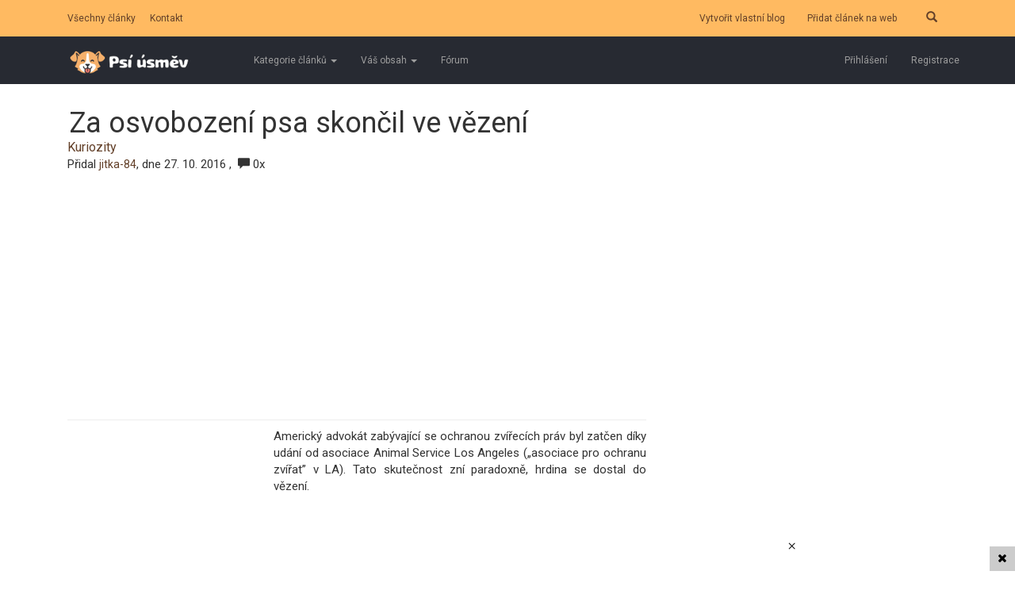

--- FILE ---
content_type: text/html; charset=UTF-8
request_url: https://psiusmev.cz/media/za-osvobozeni-2-psu-skoncil-ve-vezeni
body_size: 9130
content:
<!DOCTYPE html>
<html lang="cs">
<head>
    <meta charset="utf-8">
    <meta http-equiv="X-UA-Compatible" content="IE=edge">
    <meta name="viewport" content="width=device-width, initial-scale=1">
    <meta name="description" content="


Americk&yacute; advok&aacute;t zab&yacute;vaj&iacute;c&iacute; se ochranou zv&iacute;&#345;ec&iacute;ch pr&aacute;v byl zat&#269;en d&iacute;ky ud&aacute;n&iacute; od asociace Animal Service Los Angeles (&bdquo;asociace pro ochranu zv&iacute;&#345;at&rdquo; v LA). Tato skute&#269;nost zn&iacute; paradoxn&#283;, hrdina se dostal do&#8230;"/>
    <meta name="keywords" content="psi,pes,psech,granule pro psy,pro psy,plemena,psí plemena,výcvik,psa"/>
    <meta name="author" content="Psí úsměv">
    <meta name="robots" content="index,follow"/>
    <meta property="og:url" content="https://psiusmev.cz/media/za-osvobozeni-2-psu-skoncil-ve-vezeni">
    <meta property="og:type" content="website">
    <meta property="og:title" content="Za osvobození psa skončil ve vězení">
    <meta property="og:description" content="


Americk&yacute; advok&aacute;t zab&yacute;vaj&iacute;c&iacute; se ochranou zv&iacute;&#345;ec&iacute;ch pr&aacute;v byl zat&#269;en d&iacute;ky ud&aacute;n&iacute; od asociace Animal Service Los Angeles (&bdquo;asociace pro ochranu zv&iacute;&#345;at&rdquo; v LA). Tato skute&#269;nost zn&iacute; paradoxn&#283;, hrdina se dostal do&#8230;">
    <meta property="og:image" content="https://psiusmev.cz/img/articles/1027/zachranilpsyseldovezeni-thumb.jpg?v=1768749759">
    <meta property="og:image:width" content="620"/>
    <meta property="og:image:height" content="310"/>
    <meta name="google-site-verification" content="NWi-u68AhGkXov8oDJ_DG20Uqqq-yFWBTP8MGR8FwNs"/>
    <base href="https://psiusmev.cz">
    <meta name="csrf-token" content="0OEbT0jQEnuGIbjiS28mmiDGYGhneCmpBnfMhMyJ">



    <title>Za osvobození psa skončil ve vězení - Psí úsměv</title>

    <!-- Fonts -->
    <link rel="stylesheet" href="https://maxcdn.bootstrapcdn.com/font-awesome/4.5.0/css/font-awesome.min.css">
    <link href="https://fonts.googleapis.com/css?family=Roboto:300,400,700" rel="stylesheet">
    <link href='https://code.ionicframework.com/ionicons/2.0.1/css/ionicons.min.css' rel='stylesheet' type='text/css'>
    <link rel="shortcut icon" href="https://psiusmev.cz/theme/images/favicon.ico?v=1768749759"/>

    <!-- Styles -->
    <link href="https://psiusmev.cz/theme/css/bootstrap.min.css?v=1768749759" rel="stylesheet" sizes="32x32">
    <!-- Bootstrap core CSS -->
    <link href="https://psiusmev.cz/theme/css/app.css?v=1768749759" rel="stylesheet">

        
    <script src="https://ajax.googleapis.com/ajax/libs/jquery/2.1.1/jquery.min.js"></script>

    <script>
        window.url = "https://psiusmev.cz";
        window.locales = "cs";
        (function (i, s, o, g, r, a, m) {
            i['GoogleAnalyticsObject'] = r;
            i[r] = i[r] || function () {
                (i[r].q = i[r].q || []).push(arguments)
            }, i[r].l = 1 * new Date();
            a = s.createElement(o),
                m = s.getElementsByTagName(o)[0];
            a.async = 1;
            a.src = g;
            m.parentNode.insertBefore(a, m)
        })(window, document, 'script', '//www.google-analytics.com/analytics.js', 'ga');
        ga('create', 'UA-71318575-1', 'auto');
        ga('send', 'pageview');
    </script>
    <script>
        var trackOutboundLink = function (url) {
            ga('send', 'event', 'outbound', 'click', url, {
                'transport': 'beacon',
                'hitCallback': function () {
                    document.location = url;
                }
            });
        }
    </script>

            <script async src="//pagead2.googlesyndication.com/pagead/js/adsbygoogle.js"></script>
        <script>
            (adsbygoogle = window.adsbygoogle || []).push({
                google_ad_client: "ca-pub-8076222064643553",
                enable_page_level_ads: true
            });
        </script>
    
    
        <script>
        var screenWidth = screen.width;
        $.ajax({
            method: "POST",
            url: "https://psiusmev.cz/articles-load-ads",
            data: {pr: "1", width: screenWidth, "_token": "0OEbT0jQEnuGIbjiS28mmiDGYGhneCmpBnfMhMyJ"}
        })
            .done(function (msg) {
                //update snippet content
                $.each(msg, function (key, value) {
                    $("#" + key).html(value);
                });
            });
    </script>

<!--custom head html code-->
    <!--Google GPT/ADM code -->
<script type="text/javascript" async="async" src="https://securepubads.g.doubleclick.net/tag/js/gpt.js"></script>
<script type="text/javascript">
    window.googletag = window.googletag || { cmd: [] };
    window.googletag.cmd.push(function () {
        window.googletag.pubads().enableSingleRequest();
    });
</script>

<!--Site config -->
<script type="text/javascript" async="async" src="https://protagcdn.com/s/psiusmev.cz/site.js"></script>
<script type="text/javascript">
    window.protag = window.protag || { cmd: [] };
    window.protag.config = { s:'psiusmev.cz', childADM: '22405274642', l: 'FbM3ys2m' };
    window.protag.cmd.push(function () {
        window.protag.pageInit();
    });
</script>

</head>
<body class="homezin">


<div id="fb-root"></div>
<!-- Google Analytics sem vlozit -->

<div class=" other-page ">
    <nav class="navbar navbar-inverse navbar-fixed-top" role="navigation">
        <div class="upper-bar hidden-xs">
            <div class="container">
                <div class="col-sm-4 col-md-4 searchbox hidden-xs">
                    <a href="https://psiusmev.cz/all-articles">Všechny články</a>
                    <a href="https://psiusmev.cz/stranka/kontakt">Kontakt</a>
                    <!-- Sem vlozit nove odkazy v hornej liste -->
                </div>
                <div class="col-sm-8 col-md-8 hidden-xs">
                    <form action="https://psiusmev.cz/search" method="POST" class="navbar-form searchbox"
                          role="search">
                        <div class="input-group pull-right">
                            <input type="hidden" name="_token" value="0OEbT0jQEnuGIbjiS28mmiDGYGhneCmpBnfMhMyJ">
                            <input type="text" class="form-control srch-button" placeholder="Vyhledat" name="text"
                                   id="srch-term">
                            <div class="input-group-btn">
                                <button class="btn btn-secondary" id="srch-button" type="submit"><i
                                            class="glyphicon glyphicon-search"></i></button>
                            </div>
                        </div>
                    </form>
                    <span class="pull-right">
                                                                        <a href="https://psiusmev.cz/stranka/zalozte-si-vlastni-blog">Vytvořit vlastní blog</a>
                                                <a href="https://psiusmev.cz/pridat-clanek">Přidat článek na web</a>
                        <!-- Sem vlozit odkazy v hornej liste napravo -->
				</span>
                </div>
            </div>
        </div>
        <div class="upper-bar upper-bar--ad">
            
                <div class="container">
        <div id="snippet--ad-header-1" class="col-xs-12 u-min-height-0 ad-box"></div>
    </div>
            
        </div>
        <div class=" scrolled-header ">
            <div class="container">
                <div class="navbar-header">
                    <button type="button" class="navbar-toggle" data-toggle="collapse"
                            data-target="#bs-example-navbar-collapse-1">
                        <span class="sr-only">Toggle navigation</span>
                        <span class="icon-bar"></span>
                        <span class="icon-bar"></span>
                        <span class="icon-bar"></span>
                    </button>
                                            <a class="navbar-brand" href="https://psiusmev.cz"><img
                                    src="https://psiusmev.cz/theme/images/psiusmev.png?v=1768749759" alt="Psiusmev.cz"/></a>
                                    </div>
                <div class="collapse navbar-collapse" id="bs-example-navbar-collapse-1">
                    <ul class="nav navbar-nav navbar-center">
                        <li class="dropdown">
                            <a href="#" class="dropdown-toggle" data-toggle="dropdown">
                                Kategorie článků <b class="caret"></b>
                            </a>
                            <ul class="dropdown-menu">
                                                                                                            <li><a href="https://psiusmev.cz/vycvik-a-vychova">Výcvik a výchova</a></li>
                                                                            <li><a href="https://psiusmev.cz/nemoci">Nemoci</a></li>
                                                                            <li><a href="https://psiusmev.cz/stenata">Štěňata </a></li>
                                                                            <li><a href="https://psiusmev.cz/psi-plemena">Psí plemena</a></li>
                                                                            <li><a href="https://psiusmev.cz/potreby-pro-psy">Potřeby pro psy</a></li>
                                                                            <li><a href="https://psiusmev.cz/smutny-pes">Smutný pes</a></li>
                                                                            <li><a href="https://psiusmev.cz/kuriozity">Kuriozity</a></li>
                                                                            <li><a href="https://psiusmev.cz/pomoc-psum">Pomoc psům</a></li>
                                                                            <li><a href="https://psiusmev.cz/obecne-o-psech">Obecně o psech</a></li>
                                                                            <li><a href="https://psiusmev.cz/nezarazene">Nezařazené</a></li>
                                                                            <li><a href="https://psiusmev.cz/poradna">Poradna</a></li>
                                                                            <li><a href="https://psiusmev.cz/rady-zacatecnikum">Rady začátečníkům</a></li>
                                                                            <li><a href="https://psiusmev.cz/zabavna-videa-a-obrazky">Zábavná videa a obrázky</a></li>
                                                                            <li><a href="https://psiusmev.cz/krmivo">Krmivo</a></li>
                                                                            <li><a href="https://psiusmev.cz/pece-a-zdravi">Péče a zdraví</a></li>
                                                                            <li><a href="https://psiusmev.cz/granule-pro-psy">Granule pro psy</a></li>
                                                                            <li><a href="https://psiusmev.cz/barf-pro-psi-usmev">B.A.R.F.</a></li>
                                                                    
                            </ul>
                        </li>
                        <!-- MENU: SEM PRIDAVAT DALSIE LI ELEMNTY -->
                                                    <li class="dropdown">
                                <a href="#" class="dropdown-toggle" data-toggle="dropdown">
                                    Váš obsah <b class="caret"></b>
                                </a>
                                <ul class="dropdown-menu">
                                    <li><a href="https://psiusmev.cz/blogy/psiblog">Blogy</a></li>
                                    <li><a href="https://psiusmev.cz/blogy/utulky">Útulky</a></li>
                                    <li><a href="https://psiusmev.cz/blogy/chovatelske-stanice">Chovatelské stanice</a></li>
                                </ul>
                            </li>
                                                <li>
                            <a href="https://psiusmev.cz/forum">
                                Fórum
                            </a>
                        </li>
                        <li class="visible-xs">
                            <a href="https://psiusmev.cz/all-articles">Všechny články</a>
                        </li>
                        <li class="visible-xs">
                            <a href="https://psiusmev.cz/stranka/kontakt">Kontakt</a>
                        </li>
                                                                            <li class="visible-xs">
                                <a href="https://psiusmev.cz/stranka/zalozte-si-vlastni-blog">Vytvořit vlastní blog</a>
                            </li>
                                                <li class="visible-xs">
                            <a href="https://psiusmev.cz/pridat-clanek">Přidat článek na web</a>
                        </li>
                        <!-- Sem vlozit nove odkazy v hornej liste -->
                        <!-- MENU: SEM PRIDAVAT DALSIE LI ELEMNTY -->
                    </ul>
                    <ul class="nav navbar-nav navbar-right">
                                                    <li>
                                <a class="nav-link" href="https://psiusmev.cz/login">Přihlášení</a>
                            </li>
                            <li>
                                <a class="nav-link" href="https://psiusmev.cz/register">Registrace</a>
                            </li>
                                            </ul>
                </div>
                <!-- /.navbar-collapse -->
            </div>
        </div>
        <!-- /.container -->
            </nav>

    <div class="clear"></div>

    
        <section class="content">
            <div class="container">
                
                    <div id="snippet--ad-header-2" class="col-xs-12 ad-box"></div>
                

                
                    
                    <div class="col-md-8">
                            <div class="article">
                <div class="article_mobile">
            <!-- Title -->
            <h1 class="mt-4">Za osvobození psa skončil ve vězení</h1>
                            <p>
                    <a class="category"
                       href="https://psiusmev.cz/kuriozity">Kuriozity</a>
                </p>
                    <!-- Author -->
            <p>
                Přidal 
                                    <a href="https://psiusmev.cz/user/jitka-84">jitka-84</a>, dne  27. 10. 2016
                    ,&nbsp; <i class="glyphicon glyphicon-comment"></i> 0x
                            </p>

            
            <div id="snippet--ad-below-title" class="ad-box"></div>
            

                                                <!-- Preview Image -->
                        <hr>
            
            <div id="snippet--ad-before-text" class="ad-box"></div>
            
            <!DOCTYPE html PUBLIC "-//W3C//DTD HTML 4.0 Transitional//EN" "http://www.w3.org/TR/REC-html40/loose.dtd">

<p></p>
<p style="text-align: justify;"><span style="font-weight: 400;">Americk&yacute; advok&aacute;t zab&yacute;vaj&iacute;c&iacute; se ochranou zv&iacute;&#345;ec&iacute;ch pr&aacute;v byl zat&#269;en d&iacute;ky ud&aacute;n&iacute; od asociace Animal Service Los Angeles (&bdquo;asociace pro ochranu zv&iacute;&#345;at&rdquo; v LA). Tato skute&#269;nost zn&iacute; paradoxn&#283;, hrdina se dostal do v&#283;zen&iacute;.</span></p>
<p style="text-align: justify;"><span style="font-weight: 400;"><br></span></p>
<p style="text-align: justify;"><img src="/content/uploads/images/October2016/zachrance1.jpg" alt="" style="width: 100%;"></p>
<blockquote style="text-align: justify;">
<span style="font-weight: 400;">Asociaci pro ochranu zv&iacute;&#345;at kontaktovala sousedka domu, kde byli uv&#283;zn&#283;ni dva psi. </span><strong>&bdquo;Soused p&#345;ed 5ti dny opustil d&#367;m, v&scaron;echny v&#283;ci si vzal s sebou, a&#382; na dva psy. Jeden z nich je v dom&#283; a druh&yacute; je uv&#283;zn&#283;n&yacute; v gar&aacute;&#382;i. V gar&aacute;&#382;i je &scaron;t&#283;n&#283;, mus&iacute; m&iacute;t hroznou &#382;&iacute;ze&#328; a hlad. M&#283;la jsem strach, zavolala jsem pomoc, za&#269;ala b&yacute;t velk&aacute; vedra.&rdquo;</strong>
</blockquote>
<p style="text-align: justify;"><img src="/content/uploads/images/October2016/zachrance2.jpg" alt="" style="width: 100%;"></p>
<h3 style="text-align: justify;">
<strong>&bdquo;Pracovn&iacute;ci z asociace v LA podali ps&#367;m pit&iacute; a krmivo, na&scaron;t&#283;st&iacute; byla otev&#345;en&aacute; okna.&rdquo;</strong><span style="font-weight: 400;"> Pracovn&iacute;k na m&iacute;st&#283;, ale dostal p&#345;&iacute;kaz z veden&iacute;, aby psy nechal na m&iacute;st&#283;. Dle vyhl&aacute;&scaron;ky LA je nutn&eacute; p&#345;edem kontaktovat majitele domu a d&aacute;t mu mo&#382;nost situaci vy&#345;e&scaron;it.</span>
</h3>
<p style="text-align: justify;"><img src="/content/uploads/images/October2016/zachrance3.jpg" alt="" style="width: 100%;"></p>
<blockquote style="text-align: justify;">
<strong>&bdquo;Kdyby se majitel domu vr&aacute;til do 24 hodin, mohl by soudit m&#283;sto a cht&iacute;t finan&#269;n&iacute; kompenzaci za nepovolen&yacute; vstup do domu&rdquo;</strong><span style="font-weight: 400;">, vyj&aacute;d&#345;il se pracovn&iacute;k asociace pro ochranu zv&iacute;&#345;at.</span>
</blockquote>
<p style="text-align: justify;"><img src="/content/uploads/images/October2016/zachrance4.jpg" alt="" style="width: 100%;"></p>
<h3 style="text-align: justify;"><span style="font-weight: 400;">Tento postup nep&#345;i&scaron;el dostate&#269;n&yacute; H. Peterovi, kter&yacute; se dostal do gar&aacute;&#382;e a b&#283;hem p&aacute;r minut nesl v n&aacute;ru&#269;&iacute; &scaron;t&#283;n&#283;, ne&#382; se ale stihl vr&aacute;tit pro druh&eacute;ho psa, p&#345;ijela policie.</span></h3>
<p style="text-align: justify;"><img src="/content/uploads/images/October2016/spojit3.jpg" alt=""></p>
<p style="text-align: justify;"><em><span style="font-weight: 400;"><br></span></em></p>
<p style="text-align: justify;"><em><span style="font-weight: 400;">Po zat&#269;en&iacute; Petera se za&#269;ali tvo&#345;it petice a zakl&aacute;dat Facebook str&aacute;nky na &bdquo;podporu hrdiny.&rdquo; Po 3 dnech byl propu&scaron;t&#283;n z vazby bez dal&scaron;&iacute;ho postihu. A jak je to v &#268;esk&eacute; republice? Pokud nap&#345;. v &#268;r uvid&iacute;te uv&#283;zn&#283;n&eacute;ho psa v automobilu ve velk&yacute;ch vedrech a je o&#269;ividn&eacute;, &#382;e m&#367;&#382;e jeho organismus zkolabovat, m&aacute;te pr&aacute;vo ho osvobodit. Ov&scaron;em v praxi je velmi slo&#382;it&eacute; sv&eacute; jedn&aacute;n&iacute; podlo&#382;it d&#367;kazy, proto se doporu&#269;uje p&#345;ed zni&#269;en&iacute;m ciz&iacute;ho majetku zavolat P&#268;R.</span></em></p>
<p style="text-align: justify;"><em><span style="font-weight: 400;"><br></span></em></p>
<img src="/public/uploads/2016-10-58dc3a13be8b8.jpg" alt="" style="width: 100%;">


            
            <div id="snippet--ad-below-text-1" class="ad-box"></div>
            

        <!-- Next button -->
            
            <div class="row">
                <div class="col-md-12">
                                                        </div>
            </div>

            
            <div id="snippet--ad-below-text-2" class="ad-box"></div>
            

            <div class="row">
                
                <div id="snippet--ad-below-text-3" class="col-xs-6"></div>
                

                
                <div id="snippet--ad-below-text-4" class="col-xs-6"></div>
                
            </div>
        </div>

        <hr>
        <!-- Vlozit ked sa nejedna o blogovy clanok -->
                    <div class="articles_widget">
        <div class="row">
            <div class="col-md-12">
                <h2>Nepřehlédněte tyto články</h2>
            </div>
                            <div class="col-md-6 text-center">
                    <div class="thumb_article">
                        <a href="https://psiusmev.cz/media/poslanci-odmitli-zprisneni-trestu-za-tyrani-zvirat-a-je-to-vlastne-uplne-jedno">
                                                                                                <img class="img-responsive noviewed_img" src="https://psiusmev.cz/img/articles/2545/nahled-thumb.jpg?v=1768749759" width="100%"
                                         alt="Poslanci odmítli zpřísnění trestu za týrání zvířat. A je to vlastně úplně jedno..."/>
                                                            
                        </a>
                        <h3><a href="https://psiusmev.cz/media/poslanci-odmitli-zprisneni-trestu-za-tyrani-zvirat-a-je-to-vlastne-uplne-jedno">Poslanci odmítli zpřísnění trestu za týrání zvířat. A je to vlastně úplně jedno...</a></h3>
                    </div>
                </div>
                            <div class="col-md-6 text-center">
                    <div class="thumb_article">
                        <a href="https://psiusmev.cz/media/pred-teplicemi-svs-objevila-dodavku-ktera-pasovala-stenata-a-kotata-do-nemecka-mnozirny-jsou-stale-vynosny-business">
                                                                                                <img class="img-responsive noviewed_img" src="https://psiusmev.cz/img/articles/2544/nahled-thumb.jpg?v=1768749759" width="100%"
                                         alt="Před Teplicemi SVS objevila dodávku, která pašovala štěňata a koťata do Německa. Množírny jsou stále výnosný business"/>
                                                            
                        </a>
                        <h3><a href="https://psiusmev.cz/media/pred-teplicemi-svs-objevila-dodavku-ktera-pasovala-stenata-a-kotata-do-nemecka-mnozirny-jsou-stale-vynosny-business">Před Teplicemi SVS objevila dodávku, která pašovala štěňata a koťata do Německa. Množírny jsou stále výnosný business</a></h3>
                    </div>
                </div>
                            <div class="col-md-6 text-center">
                    <div class="thumb_article">
                        <a href="https://psiusmev.cz/media/dnes-zacali-psi-na-finskem-letisti-vyhledavat-lidi-pozitivni-na-covid-19">
                                                                                                <img class="img-responsive noviewed_img" src="https://psiusmev.cz/img/articles/2543/nahled-thumb.jpg?v=1768749759" width="100%"
                                         alt="Dnes začali psi na finském letišti vyhledávat lidi pozitivní na COVID-19"/>
                                                            
                        </a>
                        <h3><a href="https://psiusmev.cz/media/dnes-zacali-psi-na-finskem-letisti-vyhledavat-lidi-pozitivni-na-covid-19">Dnes začali psi na finském letišti vyhledávat lidi pozitivní na COVID-19</a></h3>
                    </div>
                </div>
                            <div class="col-md-6 text-center">
                    <div class="thumb_article">
                        <a href="https://psiusmev.cz/media/povinne-cipovani-zacne-davat-smysl-pejskari-si-ale-priplati">
                                                                                                <img class="img-responsive noviewed_img" src="https://psiusmev.cz/img/articles/2542/nahled-thumb.jpg?v=1768749759" width="100%"
                                         alt="Povinné čipování začne dávat smysl, pejskaři si ale připlatí"/>
                                                            
                        </a>
                        <h3><a href="https://psiusmev.cz/media/povinne-cipovani-zacne-davat-smysl-pejskari-si-ale-priplati">Povinné čipování začne dávat smysl, pejskaři si ale připlatí</a></h3>
                    </div>
                </div>
                            <div class="col-md-6 text-center">
                    <div class="thumb_article">
                        <a href="https://psiusmev.cz/media/zlaty-retrivr-ktery-netusil-ze-je-prave-pristizen-pri-cinu">
                                                                                                <img class="img-responsive noviewed_img" src="https://psiusmev.cz/img/articles/2541/nahled-thumb.jpg?v=1768749759" width="100%"
                                         alt="Zlatý retrívr, který netušil, že je právě přistižen při činu..."/>
                                                            
                        </a>
                        <h3><a href="https://psiusmev.cz/media/zlaty-retrivr-ktery-netusil-ze-je-prave-pristizen-pri-cinu">Zlatý retrívr, který netušil, že je právě přistižen při činu...</a></h3>
                    </div>
                </div>
                            <div class="col-md-6 text-center">
                    <div class="thumb_article">
                        <a href="https://psiusmev.cz/media/fotograf-dokonale-zachytil-jedinecnost-kazdeho-oka-15-obrazku">
                                                                                                <img class="img-responsive noviewed_img" src="https://psiusmev.cz/img/articles/2539/NAHLED-thumb.jpg?v=1768749759" width="100%"
                                         alt="Fotograf dokonale zachytil jedinečnost každého oka (15+ obrázků)"/>
                                                            
                        </a>
                        <h3><a href="https://psiusmev.cz/media/fotograf-dokonale-zachytil-jedinecnost-kazdeho-oka-15-obrazku">Fotograf dokonale zachytil jedinečnost každého oka (15+ obrázků)</a></h3>
                    </div>
                </div>
                            <div class="col-md-6 text-center">
                    <div class="thumb_article">
                        <a href="https://psiusmev.cz/media/stene-se-naucilo-ovladat-vypinac-podivejte-se-na-jeho-reakci">
                                                                                                <img class="img-responsive noviewed_img" src="https://psiusmev.cz/img/articles/2540/nahled-thumb.jpg?v=1768749759" width="100%"
                                         alt="Štěně se naučilo ovládat vypínač, podívejte se na jeho reakci"/>
                                                            
                        </a>
                        <h3><a href="https://psiusmev.cz/media/stene-se-naucilo-ovladat-vypinac-podivejte-se-na-jeho-reakci">Štěně se naučilo ovládat vypínač, podívejte se na jeho reakci</a></h3>
                    </div>
                </div>
                            <div class="col-md-6 text-center">
                    <div class="thumb_article">
                        <a href="https://psiusmev.cz/media/zlateho-retrivra-s-nadvahou-prisel-do-ordinace-utratit-nastesti-veterinar-odmitl-a-vzal-vec-do-vlastnich-rukou">
                                                                                                <img class="img-responsive noviewed_img" src="https://psiusmev.cz/img/articles/2538/nahled-thumb.jpg?v=1768749759" width="100%"
                                         alt="Zlatého retrívra s nadváhou přišel do ordinace utratit. Naštěstí veterinář odmítl a vzal věc do vlastních rukou."/>
                                                            
                        </a>
                        <h3><a href="https://psiusmev.cz/media/zlateho-retrivra-s-nadvahou-prisel-do-ordinace-utratit-nastesti-veterinar-odmitl-a-vzal-vec-do-vlastnich-rukou">Zlatého retrívra s nadváhou přišel do ordinace utratit. Naštěstí veterinář odmítl a vzal věc do vlastních rukou.</a></h3>
                    </div>
                </div>
                            <div class="col-md-6 text-center">
                    <div class="thumb_article">
                        <a href="https://psiusmev.cz/media/tenhle-pes-dokazuje-svemu-majiteli-jak-je-hrdy-na-svou-sbirku-aportovacich-veci">
                                                                                                <img class="img-responsive noviewed_img" src="https://psiusmev.cz/img/articles/2537/nahled-thumb.jpg?v=1768749759" width="100%"
                                         alt="Tenhle pes dokazuje svému majiteli, jak je hrdý na svou sbírku „aportovacích věcí“"/>
                                                            
                        </a>
                        <h3><a href="https://psiusmev.cz/media/tenhle-pes-dokazuje-svemu-majiteli-jak-je-hrdy-na-svou-sbirku-aportovacich-veci">Tenhle pes dokazuje svému majiteli, jak je hrdý na svou sbírku „aportovacích věcí“</a></h3>
                    </div>
                </div>
                            <div class="col-md-6 text-center">
                    <div class="thumb_article">
                        <a href="https://psiusmev.cz/media/podivejte-se-na-psi-instinkt-jak-se-chytry-pes-snazi-splynout-s-okolim">
                                                                                                <img class="img-responsive noviewed_img" src="https://psiusmev.cz/img/articles/2536/nahled-thumb.jpg?v=1768749759" width="100%"
                                         alt="Podívejte se na psí instinkt, jak se chytrý pes snaží splynout s okolím"/>
                                                            
                        </a>
                        <h3><a href="https://psiusmev.cz/media/podivejte-se-na-psi-instinkt-jak-se-chytry-pes-snazi-splynout-s-okolim">Podívejte se na psí instinkt, jak se chytrý pes snaží splynout s okolím</a></h3>
                    </div>
                </div>
                    </div>
    </div>
        
        <div class="alert alert-info" id="uploading" role="alert">
    Přidávam komentář...
</div>
<!-- Comments Form -->
<div class="comments">
    <h3>Komentáře:</h3>
            <div class="card my-4 text-center">
            Pro přidání komentářů je potřeba se <a href="https://psiusmev.cz/login"> přihlásit </a>.
        </div>
    
            <div class="no-results">
            <h4>Nenacházejí se zatím žádné relace v databázi.</h4>
        </div>
    </div>

    </div>


                    </div>
                                                                        <div class="col-md-4 sidebar hidden-xs hidden-sm">
                                <div class="fixed-sidebar">
                                    <div class="sidebar__panel">
                                        <script async src="//pagead2.googlesyndication.com/pagead/js/adsbygoogle.js"></script>
<!-- psiusmev sloupec -->
<ins class="adsbygoogle"
     style="display:inline-block;width:300px;height:600px"
     data-ad-client="ca-pub-8076222064643553"
     data-ad-slot="8966130582"></ins>
<script>
(adsbygoogle = window.adsbygoogle || []).push({});
</script>


<!-- Kontextová reklama Sklik -->
<div id="sklikReklama_133586"></div>
<script>
	var sklikData = { elm: "sklikReklama_133586", zoneId: "133586", w: 300, h: 300 };
</script>
<script src="//c.imedia.cz/js/script.js"></script>



<iframe src="//www.facebook.com/plugins/likebox.php?href=http%3A%2F%2Fwww.facebook.com%2FPsí-úsměv-nikdy-neomrzí-527528860740251&width&height=258&colorscheme=light&show_faces=true&header=false&stream=false&show_border=false" scrolling="no" frameborder="0" style="border:none; overflow:hidden; height:240px; width:100%;" allowTransparency="true"></iframe>
	      

              
           
           <img src="https://psiusmev.cz/img/users/4/2017-03-58dc39dce4720-thumb.jpg?v=1587556218"><br>
<div style="width: 300px;">          
 Ahoj, jmenuji se Dominik a jsem studentem veterinární medicíny. Rád bych během studií vybudoval funkční komunitní webovou stránku pro všechny, kdo mají rádi psy. Plánuji pomáhat majitelům psů, psím útulkům a týraným psům. Zatím se snažím web zaplnit praktickými informacemi a již jsem napsal přes 200 článků. Prosím lajkněte mou facebook stránku a zůstaňte v kontaktu. Díky moc
            <br>
</div>


                                    </div>
                                </div>
                            </div>
                            <div class="col-md-4 visible-xs visible-sm">
                                <!-- Kontextová reklama Sklik -->
<div id="sklikReklama_133591"></div>
<script>
	var sklikData = { elm: "sklikReklama_133591", zoneId: "133591", w: 300, h: 300 };
</script>
<script src="//c.imedia.cz/js/script.js"></script>

<!-- Composite Start -->
<div id="M448357ScriptRootC395109">
        <div id="M448357PreloadC395109">
        Loading...    </div>
    </div>
<script>
        (function () {
        var script = document.createElement('script');
        script.src = "//jsc.mgid.com/p/s/psiusmev.cz.395109.js?t=" +  ((d = new Date()) ? '' + d.getUTCFullYear() + d.getUTCMonth() + d.getUTCDate() + d.getUTCHours() : '');
        script.async = true;
        document.body.appendChild(script);
    })();
</script>
<!-- Composite End -->


<iframe src="//www.facebook.com/plugins/likebox.php?href=http%3A%2F%2Fwww.facebook.com%2FPsí-úsměv-nikdy-neomrzí-527528860740251&width&height=258&colorscheme=light&show_faces=true&header=false&stream=false&show_border=false" scrolling="no" frameborder="0" style="border:none; overflow:hidden; height:240px; width:100%;" allowTransparency="true"></iframe>
				
<br>           
              
          
           <img src="https://psiusmev.cz/img/users/4/2017-03-58dc39dce4720-thumb.jpg?v=1587556218"><br>
 <div style="width: 300px;">      
  Ahoj, jmenuji se Dominik a jsem studentem veterinární medicíny. Rád bych během studií vybudoval funkční komunitní webovou stránku pro všechny, kdo mají rádi psy. Plánuji pomáhat majitelům psů, psím útulkům a týraným psům. Zatím se snažím web zaplnit praktickými informacemi a již jsem napsal přes 200 článků. Prosím lajkněte mou facebook stránku a zůstaňte v kontaktu. Díky moc
      </div>     <br>

<!-- Kontextová reklama Sklik -->
<div id="sklikReklama_133596"></div>
<script>
	var sklikData = { elm: "sklikReklama_133596", zoneId: "133596", w: 300, h: 250 };
</script>
<script src="//c.imedia.cz/js/script.js"></script>


<!-- Kontextová reklama Sklik -->
<div id="sklikReklama_172991"></div>
<script>
	var sklikData = { elm: "sklikReklama_172991", zoneId: "172991", w: 320, h: 100 };
</script>
<script src="//c.imedia.cz/js/script.js"></script>
                            </div>
                                                            

            </div>
            <br><br>
        </section>

    
    <footer>
        <div class="container">
            Copyright (c) <b>psiusmev.cz</b>
            <span class="pull-right">
			<a href="https://psiusmev.cz/plemena">Plemena</a> &nbsp;&nbsp;
			<a href="https://psiusmev.cz/mapa-clanku">Mapa článků</a> &nbsp;&nbsp;
			<a href="https://psiusmev.cz/pridat-clanek">Přidat článek na web</a>
		</span>
        </div>
    </footer>

                        
            <div class="dialog-ad dialog-ad--footer dialog-ad--mobile" id="foot">
                <div id="sklikReklama_133151" class="text-center"></div>
                <a class="dialog-close js-dialog-close js-dialog-footer" href="javascript:;">
                    <i class="fa fa-close"></i>
                </a>
            </div>
            
            <div class="dialog-ad dialog-ad--footer los" id="footer">
                <div id="sklikReklama_133146" class="text-center"></div>
                <a class="dialog-close js-dialog-close js-dialog-footer" href="javascript:;">
                    <i class="fa fa-close"></i>
                </a>
            </div>
            
    
        

    
    <section class="notification-popup">
    <div class="notifications__wrapper">
        <img src="https://psiusmev.cz/theme/images/psiusmev-logo.jpg?v=1768749759">
        <div class="notification-popup__body">
            <p class="notification-popup__title">Chci odebírat novinky PSÍ ÚSMĚV ve svém prohlížeči!</p>
        </div>
    </div>
    <div class="notification-popup__buttons">
        <button data-value="0">NE, DĚKUJI</button>
        <button data-value="1">ANO</button>
    </div>
</section>
    <script src="https://psiusmev.cz/theme/js/bootstrap.min.js?v=1768749759" type="text/javascript"/>
    <script type="text/javascript">
        $(document).ready(function () {
            $(".dropdown-toggle").dropdown();

        });

    </script>

    
    <script type="text/javascript">

        $('.answer-form').hide();

        $('a.answer').click(
            function (e) {
                e.preventDefault();
                $(this).parent().next().slideToggle(200, 'swing');
                //console.log($(this).parent().next().find('#submit_comment').first());
                $(this).parent().next().find('#submit_comment').first().click(function () {
                    $(this).hide();
                    $('#uploading').show();
                })
            });

        $('#uploading').hide();

        $('#submit_comment').click(function () {
            $(this).hide();
            $('#uploading').show();
        });

        $("p").has("img").css({padding: "0px 0px"});
    </script>

    <script>
        $(document).ready(function () {
            var contentCurMargin = $(".content").css('margin-top');
            var headerAd1Height = $("#snippet--ad-header-1").outerHeight(true);
            var newContentMargin = parseInt(contentCurMargin) + parseInt(headerAd1Height);
            $(".content").css('margin-top', newContentMargin + "px");

            $("#snippet--ad-header-1").show();
        })
    </script>


    <script src="https://cdn.jsdelivr.net/npm/js-cookie@2/src/js.cookie.min.js"></script>
    <script type="text/javascript">

        $('.fixed-sidebar').affix({
            offset: {
                top: 100,
                bottom: function () {
                    return (this.bottom = $('footer').outerHeight(true))
                }
            }
        })

        $('#srch-term').hide();
        console.log($('.techhity').length);
        $(window).scroll(function () {

            if ($(this).scrollTop() >= 200) {
                $('.upper-bar').fadeOut();
                $('.down-bar').fadeOut();
                if ($('.techhity').length > 0) {
                    $('.scrolled-header--techhity').css({
                        "border-bottom": "1px solid #108ba0"
                    });
                }
                //$('.sidebar').css("top", "90px");
            }
            else {
                $('.upper-bar').fadeIn();
                $('.down-bar').fadeIn();
                //$('.sidebar').css("top", "130px");
                if ($('.techhity').length > 0) {
                    $('.scrolled-header--techhity').css({
                        "border-bottom": "0px"
                    });
                }
            }
        });

        var faded = 0;
        $('#srch-button').one('click', function (e) {
            if (faded != 1) {
                e.preventDefault();
            }
            $('#srch-term').fadeIn();
            faded = 1;
        })


    </script>

    
            <script>
            var sklikStickyUpdate = 1000;
            sklikStickyUpdate = Number(sklikStickyUpdate);
            var expirationDate = new Date(new Date().getTime() + sklikStickyUpdate * 1000);
            $('.los').addClass('scrolled');

            $(".js-dialog-close.js-dialog-footer").on("click", function () {
                $('.los').removeClass('scrolled');
                Cookies.set('sklik_sticky_update', true, {expires: expirationDate, path: ''});
                console.log('Cookie:' + Cookies.get('sklik_sticky_update'));
            })
        </script>
    
    
    
    
    <script>
        $(".js-dialog-close").on("click", function () {
            $(this).parent().addClass('hidden');
        })
    </script>

    <script>
        var width;
        var height;

        if ($(window).width() > 1000) {
            var sklikData = {elm: "sklikReklama_133146", zoneId: "133146", w: 970, h: 210};
        } else {
            var sklikData = {elm: "sklikReklama_133151", zoneId: "133151", w: 320, h: 100};
        }

    </script>
    <script src="//c.imedia.cz/js/script.js"></script>

    
    <script src="https://psiusmev.cz/theme/js/enable-push.js" defer></script>

    <!--custom body html code-->
    <div id="fb-root"></div>
<script async defer crossorigin="anonymous" src="https://connect.facebook.net/cs_CZ/sdk.js#xfbml=1&version=v3.3"></script>



<script async type="text/javascript" src="//serve.affiliate.heureka.cz/js/trixam.min.js"></script>


<script type="text/javascript">
    window.googletag = window.googletag || { cmd: [] };
    window.protag = window.protag || { cmd: [] };
    window.protag.cmd.push(function () {
        window.protag.display("protag-sticky-bottom");
    });
</script>

</body>
</html>


--- FILE ---
content_type: text/html; charset=utf-8
request_url: https://www.google.com/recaptcha/api2/aframe
body_size: 264
content:
<!DOCTYPE HTML><html><head><meta http-equiv="content-type" content="text/html; charset=UTF-8"></head><body><script nonce="D-dhcIHhrD_acJoapEow8A">/** Anti-fraud and anti-abuse applications only. See google.com/recaptcha */ try{var clients={'sodar':'https://pagead2.googlesyndication.com/pagead/sodar?'};window.addEventListener("message",function(a){try{if(a.source===window.parent){var b=JSON.parse(a.data);var c=clients[b['id']];if(c){var d=document.createElement('img');d.src=c+b['params']+'&rc='+(localStorage.getItem("rc::a")?sessionStorage.getItem("rc::b"):"");window.document.body.appendChild(d);sessionStorage.setItem("rc::e",parseInt(sessionStorage.getItem("rc::e")||0)+1);localStorage.setItem("rc::h",'1768749785835');}}}catch(b){}});window.parent.postMessage("_grecaptcha_ready", "*");}catch(b){}</script></body></html>

--- FILE ---
content_type: text/html; charset=utf-8
request_url: https://www.google.com/recaptcha/api2/aframe
body_size: -247
content:
<!DOCTYPE HTML><html><head><meta http-equiv="content-type" content="text/html; charset=UTF-8"></head><body><script nonce="l_RxaWYSUJktZ8axGpdwxw">/** Anti-fraud and anti-abuse applications only. See google.com/recaptcha */ try{var clients={'sodar':'https://pagead2.googlesyndication.com/pagead/sodar?'};window.addEventListener("message",function(a){try{if(a.source===window.parent){var b=JSON.parse(a.data);var c=clients[b['id']];if(c){var d=document.createElement('img');d.src=c+b['params']+'&rc='+(localStorage.getItem("rc::a")?sessionStorage.getItem("rc::b"):"");window.document.body.appendChild(d);sessionStorage.setItem("rc::e",parseInt(sessionStorage.getItem("rc::e")||0)+1);localStorage.setItem("rc::h",'1768749786029');}}}catch(b){}});window.parent.postMessage("_grecaptcha_ready", "*");}catch(b){}</script></body></html>

--- FILE ---
content_type: application/javascript
request_url: https://static.fatchilli.media/stickyBanner-iframe.js
body_size: 2061
content:
const gptScript = document.createElement('script');
document.head.appendChild(gptScript);
gptScript.onload = init;
gptScript.src = 'https://securepubads.g.doubleclick.net/tag/js/gpt.js';

const contentElementID = 'externalinject-gpt-passback';
const provideLogoID = 'externalinject-provider-logo';
let renderingHandled = false;
let refreshIntervalHandler = null;
const noRefresh = false;
const GPTRememberClose = '2';
const mainContainerID = 'content';

function init(){
    const iframeInnerStyle = `
        <style>
            body {
                margin: 0;
                padding: 0;
            }
            .externalinject-gpt-passback {
                text-align: center;
                display: inline-block;
                position: relative;
                left: 50%;
                transform: translateX(-50%);
            }
            .externalinject-provider-logo {
                height: 30px;
                position: absolute;
                bottom: 5px;
            }
            .externalinject-gpt-passback-container-close {
                font-size: 20px;
                cursor: pointer;
                z-index: 100;
                text-shadow: -1px 0 white, 0 1px white, 1px 0 white, 0 -1px white;
            }
            .externalinject-gpt-passback-container-close-with-background {
                position: absolute;
                right: 10px;
                top: 10px;
            }
            .externalinject-gpt-passback-container-close-without-background {
                position: relative;
                float: right;
            }
        </style>
    `;

    document.head.insertAdjacentHTML('afterbegin', iframeInnerStyle);
    const mainContainer = `<div id="${mainContainerID}"></div>`;
    document.body.insertAdjacentHTML('afterbegin', mainContainer);

    loadCreative();
}

function loadCreative() {
    const hasBackground = parent.window.gptPassbackConfig.bgcolor !== 'none' && parent.window.gptPassbackConfig.bgcolor !== 'transparent';
    const closeButton = `<span class="externalinject-gpt-passback-container-close ${hasBackground ? 'externalinject-gpt-passback-container-close-with-background' : 'externalinject-gpt-passback-container-close-without-background'}" onclick="closeCreative()">&times;</span>`;

    addPassbackElements(hasBackground, closeButton);
    const selectedDimension = getBestPassbackDimension(hasBackground);

    //hide logo if there is no sufficient space for it
    const providerLogo = document.getElementById(provideLogoID);
    if (hasBackground && ((document.body.clientWidth - selectedDimension[1]) / 2 < providerLogo.offsetWidth)) {
        providerLogo.style.display = 'none';
    }

    if (!hasBackground) {
        const mainGPTElement = window.parent.document.getElementById(parent.window.gptConstants.mainGPTElementID);

        if (selectedDimension[3] === 'left') {
            mainGPTElement.style.marginLeft = '0px';
        }
        if (selectedDimension[3] === 'right') {
            mainGPTElement.style.marginRight = '0px';
        }
    }

    passbackDisplay(hasBackground, selectedDimension, closeButton);
}

function addPassbackElements(hasBackground, closeButton) {
    const contentElement = `<div id="${contentElementID}" class="${contentElementID}"></div>`;
    const providerLogo = `<a target="_blank" href="${parent.window.gptPassbackConfig.logoClick}"><img id="${provideLogoID}" alt="provider-logo" class="${provideLogoID}" src="${parent.window.gptPassbackConfig.logoSrc}"></a>`;
    const mainElementNode = document.getElementById(mainContainerID);

    if (hasBackground) {
        mainElementNode.insertAdjacentHTML('beforeend', providerLogo);
        mainElementNode.insertAdjacentHTML('beforeend', closeButton);
    }

    mainElementNode.insertAdjacentHTML('beforeend', contentElement);
}

function getBestPassbackDimension() {
    const availableDimensions = parent.window.gptPassbackConfig.creatives;
    const documentWidth = document.body.clientWidth;
    let difference = null;
    let selectedIndex = false;

    //preselect default dimension
    selectedDimension = availableDimensions[0];

    if (documentWidth > selectedDimension[1] || availableDimensions.length === 1) {
        return selectedDimension;
    }

    //preselect last option if search for appropriate dimension will fail
    selectedDimension = availableDimensions.slice(-1)[0];

    //if default dimension is not appropriate for page width, and we got other dimensions to choose from, try to find best suitable dimension
    availableDimensions.forEach(function (dimension, index) {
        testedWidth = dimension[1];
        if (documentWidth >= testedWidth && (documentWidth - testedWidth < difference || difference === null)) {
            difference = documentWidth - testedWidth;
            selectedIndex = index;
        }
    });

    if (selectedIndex) {
        selectedDimension = availableDimensions[selectedIndex];
    }

    return selectedDimension;
}

function passbackDisplay(hasBackground, selectedDimension, closeButton) {
    const pageURL = parent.document.location.hostname + parent.document.location.pathname;
    let passbackSlot = null;

    window.googletag = window.googletag || {cmd: []};
    googletag.cmd.push(function () {
        passbackSlot = googletag.defineSlot(selectedDimension[0], [selectedDimension[1], selectedDimension[2]], contentElementID);
        passbackSlot.addService(googletag.pubads());
        googletag.pubads().set('page_url', pageURL);
        googletag.pubads().addEventListener('slotRenderEnded', function (event) {
            if (event.slot.getSlotElementId() === contentElementID && !hasBackground) {
                document.getElementById(contentElementID).insertAdjacentHTML('afterbegin', closeButton);
            }
            if(renderingHandled) {
                return;
            }
            renderingHandled = true;
            adjustIframeSize(getContentHeight(), getContentWidth());
        });
        googletag.enableServices();
        googletag.display(contentElementID);
    });
    if (parent.gptPassbackConfig.refreshInterval !== noRefresh && Number.isInteger(parent.gptPassbackConfig.refreshInterval)) {
        refreshIntervalHandler = setInterval(function () {
            googletag.cmd.push(function () {
                googletag.pubads().refresh([passbackSlot]);
            });
        }, parent.gptPassbackConfig.refreshInterval * 1000);
    }
}

function getContentHeight() {
    const bodyStyle = getComputedStyle(document.body);

    return parseFloat(document.getElementById(mainContainerID).offsetHeight) + parseFloat(bodyStyle.marginTop) + parseFloat(bodyStyle.marginBottom) + 15;
}

function getContentWidth() {
    const bodyStyle = getComputedStyle(document.body);

    return parseInt(document.getElementById(contentElementID).offsetWidth) + parseInt(bodyStyle.marginLeft) + parseInt(bodyStyle.marginRight);
}

function closeCreative() {
    if (parent.gptPassbackConfig.refreshInterval !== noRefresh) {
        clearInterval(refreshIntervalHandler);
    }

    const mainElementNode = parent.document.getElementById(parent.gptConstants.mainGPTElementID);
    adjustBodyMarginBottom(-(parseFloat(mainElementNode.style.height)));
    mainElementNode.style.display = 'none';

    if (parent.gptPassbackConfig.close === GPTRememberClose) {
        sessionStorage.setItem('hideCreative', 'true');
    }
}

function adjustIframeSize(height, width) {
    parent.document.getElementById(parent.gptConstants.iframeGPTElementID).style.height = `${height}px`;
    parent.document.getElementById(parent.gptConstants.mainGPTElementID).style.height = `${height}px`;
    adjustBodyMarginBottom(height);
    if (!parent.gptConstants.hasGPTBackground) {
        parent.document.getElementById(parent.gptConstants.mainGPTElementID).style.width = `${width}px`;
    }
}

function adjustBodyMarginBottom(value) {
    const body = parent.document.getElementsByTagName('body')[0];
    body.style.marginBottom = `${parseFloat(getComputedStyle(body).marginBottom) + value}px`;
}


--- FILE ---
content_type: application/javascript
request_url: https://static.fatchilli.media/stickyBanner.js?_=1768749780014
body_size: 1000
content:
document.addEventListener("DOMContentLoaded", init, false);

var gptConstants = {
    mainGPTElementID : 'externalinject-gpt-passback-container',
    iframeGPTElementID : 'externalinject-gpt-passback-iframe',
    hasGPTBackground : window.gptPassbackConfig.bgcolor !== 'none' && window.gptPassbackConfig.bgcolor !== 'transparent',
    GPTEventAdjustIframe : 'adjust-iframe-size',
    GPTEventCloseMainElement : 'close-external-gpt-passback',
    GPTRememberClose : '2',
    defaultGPTInternalConfig : {
        'domain' : 'https://static.fatchilli.media/'
    },
    internalConfigPath : 'gpt-config.js',
    iframeContentElementID : 'externalinject-gpt-passback',
    provideLogoID : 'externalinject-provider-logo',
    iframeMainContainerID : 'content',
    testingDomains: [
        '127.0.0.1',
        'localhost',
        'static.fatchilli.media'
    ]
};
let gptConfig = gptConstants.defaultGPTInternalConfig;

function init() {
    if (sessionStorage.getItem('hideCreative')) {
        return;
    }

    if (gptConstants.testingDomains.includes(document.location.hostname) && fileExists(gptConstants.internalConfigPath)) {
        return addScript(gptConstants.internalConfigPath, function () {
            gptConfig = GPTInternalConfig;
            injectIframe();
        });
    }

    injectIframe();
}

function injectIframe() {
    const domain = gptConfig.domain;
    const body = document.getElementsByTagName('body')[0];
    const mainElementStyle = `
        position: fixed;
        left: 0;
        right: 0;
        bottom: 5px;
        padding: 0;
        z-index: 1000000;
        ${gptConstants.hasGPTBackground ? 'width: 100%; box-shadow: 0px 0px 5px 1px black; margin: 0;' : 'margin: 0 auto; '}
    `;
    const iframeElementStyle = `
        width: 100%;
        border: none;
        padding: 0;
        margin: 0;
        background-color: ${window.gptPassbackConfig.bgcolor};
    `;

    const mainElement = `<div id="${gptConstants.mainGPTElementID}" style="${mainElementStyle}"></div>`;
    const iframeElement = `<iframe id="${gptConstants.iframeGPTElementID}" scrolling="no" style="${iframeElementStyle}"></iframe>`;
    body.insertAdjacentHTML('beforeend', mainElement);
    const mainElementNode = document.getElementById(gptConstants.mainGPTElementID);
    mainElementNode.insertAdjacentHTML('afterbegin', iframeElement);

    const iframeInitScript = document.createElement('script');
    //ff fix
    setTimeout(function () {
        iframeInitScript.src = domain + 'stickyBanner-iframe.js';
        frames[gptConstants.iframeGPTElementID].contentDocument.body.appendChild(iframeInitScript);
    }, 1);

}

function fileExists(url) {
    const http = new XMLHttpRequest();
    http.open('HEAD', url, false);
    http.send();

    return http.status === 200;
}

function addScript(url, callback) {
    const script = document.createElement('script');
    script.src = url;

    script.onreadystatechange = callback;
    script.onload = callback;

    document.getElementsByTagName('head')[0].appendChild(script);
}


--- FILE ---
content_type: application/javascript
request_url: https://psiusmev.cz/theme/js/enable-push.js
body_size: 1702
content:
 "use strict";

//self invoking function
 (function() {


     function initSW() {

         /*---------------------------
          --- compatibility checking---
          ----------------------------- */
         //check if serviceWorke is supported by a browser
         if (!"serviceWorker" in navigator) {
             //service worker isn't supported
             return;
         }

         //check if pushmanager is supported
         //don't use it here if you use service worker
         //for other stuff.
         if (!"PushManager" in window) {
             //push isn't supported
             alert("10");

             return;
         }
         /*------------------------------------
           ----- end compatibility checking----
           ----------------------------------- */


         //register the service worker
         //TODO: upravit adresu service workra
         navigator.serviceWorker.register('https://psiusmev.cz/service-worker.js')
             .then(() => {
                 if(Notification.permission == 'default' && Cookies.get("dis-notification-popup") != "1") {
                     var $notification_popup = $('.notification-popup');
                     //show notification popup
                     $notification_popup.fadeIn();

                     $notification_popup.find('button').on("click", function() {
                        var $this = $(this);
                        var answer = $(this).attr("data-value");

                        if(answer == "1") {
                            initPush();
                        } else {
                            Cookies.set("dis-notification-popup", "1");
                        }

                        //hide notification popup
                         $notification_popup.fadeOut();
                     });
                 }
             })
             .catch((err) => {
                 console.log(err);
             });
     }

     //call unitSW function
     initSW();

     /**
      * Inside initPush() we are requesting user permission and if the user clicks allow then we will be able to get PushSubscription.
      * After we are granted permission, we are calling subscribeUser() which will subscribe the user and send the PushSubscrption to our server
      */
     function initPush() {
         //navigator.serviceWorker.ready is used to check if a service worker is registered and active
         if (!navigator.serviceWorker.ready) {
             return;
         }

         //request a user for the permission
         new Promise(function (resolve, reject) {
             const permissionResult = Notification.requestPermission(function (result) {
                 resolve(result);
             });

             if (permissionResult) {
                 permissionResult.then(resolve, reject);
             }
            })
             .then((permissionResult) => {
                 if (permissionResult !== 'granted') {
                     throw new Error('We weren\'t granted permission.');
                 }
                 //call subscribe user function
                 subscribeUser();
             });
     }

     /**
      *
      * @param base64String
      * @returns {Uint8Array}
      */
     function urlBase64ToUint8Array(base64String) {
         var padding = '='.repeat((4 - base64String.length % 4) % 4);
         var base64 = (base64String + padding)
             .replace(/\-/g, '+')
             .replace(/_/g, '/');

         var rawData = window.atob(base64);
         var outputArray = new Uint8Array(rawData.length);

         for (var i = 0; i < rawData.length; ++i) {
             outputArray[i] = rawData.charCodeAt(i);
         }
         return outputArray;
     }

     /**
      *
      * @param pushSubscription
      */
     function storePushSubscription(pushSubscription) {
         // We are getting the CSRF Token from a meta tag which is important for our ajax request
         const token = document.querySelector('meta[name=csrf-token]').getAttribute('content');

         fetch('/push', {
             method: 'POST',
             body: JSON.stringify(pushSubscription),
             headers: {
                 'Accept': 'application/json',
                 'Content-Type': 'application/json',
                 'X-CSRF-Token': token
             }
         })
             .then((res) => {
                 return res.json();
             })
             .then((res) => {
                 console.log(res)
             })
             .catch((err) => {
                 console.log(err)
             });
     }

     /**
      * define subscribe user
      */
     function subscribeUser() {
         //navigator.serviceWorker.ready is used to check if a service worker is registered and active
         navigator.serviceWorker.ready
             .then((registration) => {
                 const subscribeOptions = {
                     userVisibleOnly: true, //Setting userVisibleOnly to true will not allow silent push that happen in background without letting users know (if not defined then you will get an error, find more at https://developers.google.com/web/fundamentals/push-notifications/subscribing-a-user#uservisibleonly_options)
                     applicationServerKey: urlBase64ToUint8Array( //will convert our public key to appropriate format.
                         'BP5x4baEPlcfIFjHSbiPBIwGtiEtfhsLNtWTqpJJbGoEUfI3Q9-5AhtO_9etovFUv_CJbNrBzLSlTXqGx0W1OQQ'
                     )
                 };

                 return registration.pushManager.subscribe(subscribeOptions);
             })
             .then((pushSubscription) => {
                 console.log('Received PushSubscription: ', JSON.stringify(pushSubscription));
                 storePushSubscription(pushSubscription);
             });
     }

 })();

--- FILE ---
content_type: application/x-javascript; charset=utf-8
request_url: https://servicer.mgid.com/395109/1?nocmp=1&sessionId=696cfada-12757&sessionPage=1&sessionNumberWeek=1&sessionNumber=1&cbuster=1768749788334142560449&pvid=964e1dd3-c75f-4183-89f0-86746e490cb8&implVersion=10&lct=1763554740&mp4=1&ap=1&consentStrLen=0&wlid=b9c0eb39-d242-4646-9fce-a33cfc42db6f&eyeo=1&uniqId=039bb&niet=4g&nisd=false&evt=%5B%7B%22event%22%3A1%2C%22methods%22%3A%5B1%2C2%5D%7D%2C%7B%22event%22%3A2%2C%22methods%22%3A%5B1%2C2%5D%7D%5D&pv=5&jsv=es6&dpr=1&hashCommit=cbd500eb&tfre=8706&scale_metric_1=64.00&scale_metric_2=258.06&scale_metric_3=100.00&w=730&h=1128&tl=150&tlp=1,2,3,4,5,6,7,8,9&cxurl=https%3A%2F%2Fpsiusmev.cz%2Fmedia%2Fza-osvobozeni-2-psu-skoncil-ve-vezeni&ref=&lu=https%3A%2F%2Fpsiusmev.cz%2Fmedia%2Fza-osvobozeni-2-psu-skoncil-ve-vezeni
body_size: 2726
content:
var _mgq=_mgq||[];
_mgq.push(["MarketGidLoadGoods395109_039bb",[
["Brainberries","24845263","1","Hollywood Stars With The Best Legs Of All Time! See The List","","0","","","","WinYsvLPWTUw5vtNUtwUOJRcKW28yCssSeAl_B_QrRn-EtU3yGfqzbX6kgB14Q1trdSAF-dt9LY6isrACwk0l13QqEv3QvZEJxpm8HzHIWUTTkiRhsn2_shbd6_t5UFF",{"i":"https://cl.imghosts.com/imgh/video/upload/ar_3:2,c_fill,w_680/videos/t/2025-08/101924/bad48726e47de680e61760ccc6b9b14a.mp4?v=1768749788-kPcHfgqrz6tkl4YUVjzCxZ2hGpseiulMdIvQhIJqnQA","l":"https://clck.mgid.com/ghits/24845263/i/57034159/0/pp/1/1?h=WinYsvLPWTUw5vtNUtwUOJRcKW28yCssSeAl_B_QrRn-EtU3yGfqzbX6kgB14Q1trdSAF-dt9LY6isrACwk0l13QqEv3QvZEJxpm8HzHIWUTTkiRhsn2_shbd6_t5UFF&rid=97eb54b7-f481-11f0-895e-d404e6f98490&tt=Direct&att=3&afrd=296&iv=10&ct=1&gdprApplies=0&st=-360&mp4=1&h2=Rbff32NBHJZsO4wuvnxFyrKs3NEoz9rroTgLYydx17fPWJzAvx3D5vFbRDcocFXhqEWieflloSPXZyUlFRb18A**","adc":[],"sdl":1,"dl":"https://brainberries.co/interesting/hottest-women-with-the-best-legs/","type":"w","media-type":"video","clicktrackers":[],"cta":"Learn more","cdt":"","catId":239,"tri":"97eb7712-f481-11f0-895e-d404e6f98490","crid":"24845263"}],
["Brainberries","21699575","1","The Mom Of Eight Kids Surprised With The Latest News","","0","","","","WinYsvLPWTUw5vtNUtwUOJ2zP06Su1MEtTxfcqHIpPJM_xyca0smHENNl77dLSyBrdSAF-dt9LY6isrACwk0l13QqEv3QvZEJxpm8HzHIWWFyqF6EBHTsB4WnxrVz4Kr",{"i":"https://s-img.mgid.com/g/21699575/492x328/-/[base64].webp?v=1768749788-KJWMhb5RvEXmqXN6pXTpmv-b5Tu7DlAHOKl1-j83pGk","l":"https://clck.mgid.com/ghits/21699575/i/57034159/0/pp/2/1?h=WinYsvLPWTUw5vtNUtwUOJ2zP06Su1MEtTxfcqHIpPJM_xyca0smHENNl77dLSyBrdSAF-dt9LY6isrACwk0l13QqEv3QvZEJxpm8HzHIWWFyqF6EBHTsB4WnxrVz4Kr&rid=97eb54b7-f481-11f0-895e-d404e6f98490&tt=Direct&att=3&afrd=296&iv=10&ct=1&gdprApplies=0&st=-360&mp4=1&h2=Rbff32NBHJZsO4wuvnxFyrKs3NEoz9rroTgLYydx17fPWJzAvx3D5vFbRDcocFXhqEWieflloSPXZyUlFRb18A**","adc":[],"sdl":1,"dl":"https://brainberries.co/interesting/octomom-nadya-suleman-welcomes-first-grandchild/","type":"w","media-type":"static","clicktrackers":[],"cta":"Learn more","cdt":"","catId":225,"tri":"97eb7719-f481-11f0-895e-d404e6f98490","crid":"21699575"}],
["Brainberries","16000502","1","Where Is The Cast Of Police Academy 39 Years Later?","","0","","","","WinYsvLPWTUw5vtNUtwUOAT9QQvX_MxdPhQeaw9Vaa7uwUrq0PLd5ErFyYfpIedFrdSAF-dt9LY6isrACwk0l13QqEv3QvZEJxpm8HzHIWUWQqfpGUA70-MWB-Rs4S1c",{"i":"https://s-img.mgid.com/g/16000502/492x328/-/[base64].webp?v=1768749788-2yILSWGnxWau4oEykpM8nbFjsEboxkzEeTCcW55_gG8","l":"https://clck.mgid.com/ghits/16000502/i/57034159/0/pp/3/1?h=WinYsvLPWTUw5vtNUtwUOAT9QQvX_MxdPhQeaw9Vaa7uwUrq0PLd5ErFyYfpIedFrdSAF-dt9LY6isrACwk0l13QqEv3QvZEJxpm8HzHIWUWQqfpGUA70-MWB-Rs4S1c&rid=97eb54b7-f481-11f0-895e-d404e6f98490&tt=Direct&att=3&afrd=296&iv=10&ct=1&gdprApplies=0&st=-360&mp4=1&h2=Rbff32NBHJZsO4wuvnxFyrKs3NEoz9rroTgLYydx17fPWJzAvx3D5vFbRDcocFXhqEWieflloSPXZyUlFRb18A**","adc":[],"sdl":1,"dl":"https://brainberries.co/movietv/the-cast-of-police-academy-39-years-later/","type":"w","media-type":"static","clicktrackers":[],"cta":"Learn more","cdt":"","catId":230,"tri":"97eb771c-f481-11f0-895e-d404e6f98490","crid":"16000502"}],
["Brainberries","15119494","1","Films To Make You Question Everything You Know About Cinema","","0","","","","WinYsvLPWTUw5vtNUtwUOGHHi8_0YHJME25u7Vkzg--RqoQeyWQ351Okzec0NU02rdSAF-dt9LY6isrACwk0l13QqEv3QvZEJxpm8HzHIWXSpgHATvWBFa-J-0sBarEn",{"i":"https://s-img.mgid.com/g/15119494/492x328/-/[base64].webp?v=1768749788-CXVRujRLBqlcv40ZdKSp24EROKGLWPvfw-GVbelXiGM","l":"https://clck.mgid.com/ghits/15119494/i/57034159/0/pp/4/1?h=WinYsvLPWTUw5vtNUtwUOGHHi8_0YHJME25u7Vkzg--RqoQeyWQ351Okzec0NU02rdSAF-dt9LY6isrACwk0l13QqEv3QvZEJxpm8HzHIWXSpgHATvWBFa-J-0sBarEn&rid=97eb54b7-f481-11f0-895e-d404e6f98490&tt=Direct&att=3&afrd=296&iv=10&ct=1&gdprApplies=0&st=-360&mp4=1&h2=Rbff32NBHJZsO4wuvnxFyrKs3NEoz9rroTgLYydx17fPWJzAvx3D5vFbRDcocFXhqEWieflloSPXZyUlFRb18A**","adc":[],"sdl":1,"dl":"https://brainberries.co/movietv/6-movies-that-are-so-bad-theyre-good/","type":"w","media-type":"static","clicktrackers":[],"cta":"Learn more","cdt":"","catId":230,"tri":"97eb771d-f481-11f0-895e-d404e6f98490","crid":"15119494"}],
["Brainberries","13786066","1","The Chapel Of Sound Amphitheater - Architectural Marvels","","0","","","","WinYsvLPWTUw5vtNUtwUOGUfrTokab4wRkTTvMBhH6C5jeXOFF8HY_FbZ2f4ut68rdSAF-dt9LY6isrACwk0l13QqEv3QvZEJxpm8HzHIWX2CtfS3B4jNHvVfBMvGiAf",{"i":"https://s-img.mgid.com/g/13786066/492x328/-/[base64].webp?v=1768749788-fIF6gIRafmmSn10FISOMHTVUTxamefJZ0zurxLqYjRI","l":"https://clck.mgid.com/ghits/13786066/i/57034159/0/pp/5/1?h=WinYsvLPWTUw5vtNUtwUOGUfrTokab4wRkTTvMBhH6C5jeXOFF8HY_FbZ2f4ut68rdSAF-dt9LY6isrACwk0l13QqEv3QvZEJxpm8HzHIWX2CtfS3B4jNHvVfBMvGiAf&rid=97eb54b7-f481-11f0-895e-d404e6f98490&tt=Direct&att=3&afrd=296&iv=10&ct=1&gdprApplies=0&st=-360&mp4=1&h2=Rbff32NBHJZsO4wuvnxFyrKs3NEoz9rroTgLYydx17fPWJzAvx3D5vFbRDcocFXhqEWieflloSPXZyUlFRb18A**","adc":[],"sdl":1,"dl":"https://brainberries.co/travel/10-unique-marvels-of-architecture/","type":"w","media-type":"static","clicktrackers":[],"cta":"Learn more","cdt":"","catId":249,"tri":"97eb7720-f481-11f0-895e-d404e6f98490","crid":"13786066"}],
["Brainberries","20209353","1","Small Actions, Big Impact: 5 Intimacy Killers In Marriage","","0","","","","WinYsvLPWTUw5vtNUtwUOEthYdLjbd7iHwYCmzarPDbBNHRCVZ1AjlXIr3iOrMo2rdSAF-dt9LY6isrACwk0l13QqEv3QvZEJxpm8HzHIWX6Dotpy3s21u-GqaJ0N_hL",{"i":"https://cl.imghosts.com/imgh/video/upload/ar_3:2,c_fill,w_680/videos/t/2024-03/101924/87e8310234306b3f3decc44c6eaeee8d.mp4?v=1768749788-DhqzRZVXNoLY6KCV4ZLh45K1GIVrwp4OtphOoziH640","l":"https://clck.mgid.com/ghits/20209353/i/57034159/0/pp/6/1?h=WinYsvLPWTUw5vtNUtwUOEthYdLjbd7iHwYCmzarPDbBNHRCVZ1AjlXIr3iOrMo2rdSAF-dt9LY6isrACwk0l13QqEv3QvZEJxpm8HzHIWX6Dotpy3s21u-GqaJ0N_hL&rid=97eb54b7-f481-11f0-895e-d404e6f98490&tt=Direct&att=3&afrd=296&iv=10&ct=1&gdprApplies=0&st=-360&mp4=1&h2=Rbff32NBHJZsO4wuvnxFyrKs3NEoz9rroTgLYydx17fPWJzAvx3D5vFbRDcocFXhqEWieflloSPXZyUlFRb18A**","adc":[],"sdl":1,"dl":"https://brainberries.co/interesting/5-small-things-that-kill-intimacy-in-marriage/","type":"w","media-type":"video","clicktrackers":[],"cta":"Learn more","cdt":"","catId":213,"tri":"97eb7723-f481-11f0-895e-d404e6f98490","crid":"20209353"}],
["Brainberries","16005918","1","Mystery Solved: Here's Why These 9 Actors Left Their TV Shows","","0","","","","WinYsvLPWTUw5vtNUtwUOM1IY4ymBAX25pm9ViTFIyJiBY8FXGLfFsy0oK-_h-mnrdSAF-dt9LY6isrACwk0l13QqEv3QvZEJxpm8HzHIWV5a-lSN-ill8ctXANAnVRa",{"i":"https://s-img.mgid.com/g/16005918/492x328/-/[base64].webp?v=1768749788-w95qjEh_cZSZSCVF9nF7U11vVqciYjA9Qx3V04Je4b8","l":"https://clck.mgid.com/ghits/16005918/i/57034159/0/pp/7/1?h=WinYsvLPWTUw5vtNUtwUOM1IY4ymBAX25pm9ViTFIyJiBY8FXGLfFsy0oK-_h-mnrdSAF-dt9LY6isrACwk0l13QqEv3QvZEJxpm8HzHIWV5a-lSN-ill8ctXANAnVRa&rid=97eb54b7-f481-11f0-895e-d404e6f98490&tt=Direct&att=3&afrd=296&iv=10&ct=1&gdprApplies=0&st=-360&mp4=1&h2=Rbff32NBHJZsO4wuvnxFyrKs3NEoz9rroTgLYydx17fPWJzAvx3D5vFbRDcocFXhqEWieflloSPXZyUlFRb18A**","adc":[],"sdl":1,"dl":"https://brainberries.co/movietv/9-actors-who-suddenly-left-their-tv-shows/","type":"w","media-type":"static","clicktrackers":[],"cta":"Learn more","cdt":"","catId":230,"tri":"97eb7726-f481-11f0-895e-d404e6f98490","crid":"16005918"}],
["Brainberries","13054722","1","The Judges Were Super Confused When He Started Singing","","0","","","","WinYsvLPWTUw5vtNUtwUOA8-xLZrg3M-hYVVBQ1DnizxX8OdJ5k3zOQQJa08ReERrdSAF-dt9LY6isrACwk0l13QqEv3QvZEJxpm8HzHIWU0AgS0hAjr7Nw1xbrPU2Qg",{"i":"https://s-img.mgid.com/g/13054722/492x328/-/[base64].webp?v=1768749788-GTnsj_sP_PgteR0NTQggEfG5zn1Vlq4gf7eJDYPN878","l":"https://clck.mgid.com/ghits/13054722/i/57034159/0/pp/8/1?h=WinYsvLPWTUw5vtNUtwUOA8-xLZrg3M-hYVVBQ1DnizxX8OdJ5k3zOQQJa08ReERrdSAF-dt9LY6isrACwk0l13QqEv3QvZEJxpm8HzHIWU0AgS0hAjr7Nw1xbrPU2Qg&rid=97eb54b7-f481-11f0-895e-d404e6f98490&tt=Direct&att=3&afrd=296&iv=10&ct=1&gdprApplies=0&st=-360&mp4=1&h2=Rbff32NBHJZsO4wuvnxFyrKs3NEoz9rroTgLYydx17fPWJzAvx3D5vFbRDcocFXhqEWieflloSPXZyUlFRb18A**","adc":[],"sdl":1,"dl":"https://brainberries.co/movietv/nicholas-zitzmann-the-worst-american-idol-audition-in-the-history-of-the-show/","type":"w","media-type":"static","clicktrackers":[],"cta":"Learn more","cdt":"","catId":230,"tri":"97eb7727-f481-11f0-895e-d404e6f98490","crid":"13054722"}],
["Brainberries","8603793","1","Macaulay Culkin's Own Version Of The New ‘Home Alone’","","0","","","","WinYsvLPWTUw5vtNUtwUOE_o273V-2LdPbPaFSzWtnhd9eZWQ9FzsEMaU-wpG02vrdSAF-dt9LY6isrACwk0l13QqEv3QvZEJxpm8HzHIWVON0NLu-cC02UYoqlAT6H1",{"i":"https://s-img.mgid.com/g/8603793/492x328/0x15x595x396/aHR0cDovL2ltZ2hvc3RzLmNvbS90LzIwMTktMDgvMTAxOTI0LzZlNDMxZTYzNWIxMDNmOTAzNTFiZjQzN2M1N2EzZDk1LmpwZWc.webp?v=1768749788-uk5qktY1IAuVcO5l2KCmmI6GQrrfA7LH94cek_zHyeI","l":"https://clck.mgid.com/ghits/8603793/i/57034159/0/pp/9/1?h=WinYsvLPWTUw5vtNUtwUOE_o273V-2LdPbPaFSzWtnhd9eZWQ9FzsEMaU-wpG02vrdSAF-dt9LY6isrACwk0l13QqEv3QvZEJxpm8HzHIWVON0NLu-cC02UYoqlAT6H1&rid=97eb54b7-f481-11f0-895e-d404e6f98490&tt=Direct&att=3&afrd=296&iv=10&ct=1&gdprApplies=0&st=-360&mp4=1&h2=Rbff32NBHJZsO4wuvnxFyrKs3NEoz9rroTgLYydx17fPWJzAvx3D5vFbRDcocFXhqEWieflloSPXZyUlFRb18A**","adc":[],"sdl":1,"dl":"https://brainberries.co/funny/macaulay-culkin-cracks-up-the-internet-with-his-own-version-of-the-new-home-alone/","type":"w","media-type":"static","clicktrackers":[],"cta":"Learn more","cdt":"","catId":239,"tri":"97eb772b-f481-11f0-895e-d404e6f98490","crid":"8603793"}],],
{"awc":{},"dt":"desktop","ts":"","tt":"Direct","isBot":1,"h2":"Rbff32NBHJZsO4wuvnxFyrKs3NEoz9rroTgLYydx17fPWJzAvx3D5vFbRDcocFXhqEWieflloSPXZyUlFRb18A**","ats":0,"rid":"97eb54b7-f481-11f0-895e-d404e6f98490","pvid":"964e1dd3-c75f-4183-89f0-86746e490cb8","iv":10,"brid":32,"muidn":"q0i80rS4Mzn7","dnt":0,"cv":2,"afrd":296,"consent":true,"adv_src_id":22645}]);
_mgqp();


--- FILE ---
content_type: application/x-javascript; charset=utf-8
request_url: https://servicer.mgid.com/395109/1?nocmp=1&sessionId=696cfada-0d428&sessionPage=1&sessionNumberWeek=1&sessionNumber=1&scale_metric_1=64.00&scale_metric_2=258.06&scale_metric_3=100.00&cbuster=1768749788315525614046&pvid=964e1dd3-c75f-4183-89f0-86746e490cb8&implVersion=11&lct=1763554740&mp4=1&ap=1&consentStrLen=0&wlid=9be950b0-623b-434d-bacf-8618125b6cdf&uniqId=12852&niet=4g&nisd=false&evt=%5B%7B%22event%22%3A1%2C%22methods%22%3A%5B1%2C2%5D%7D%2C%7B%22event%22%3A2%2C%22methods%22%3A%5B1%2C2%5D%7D%5D&pv=5&jsv=es6&dpr=1&hashCommit=cbd500eb&tfre=8688&w=0&h=0&tl=150&tlp=1,2,3,4,5,6,7,8,9&sz=0x0&szp=1,2,3,4,5,6,7,8,9&szl=1,2,3,4,5,6,7,8,9&cxurl=https%3A%2F%2Fpsiusmev.cz%2Fmedia%2Fza-osvobozeni-2-psu-skoncil-ve-vezeni&ref=&lu=https%3A%2F%2Fpsiusmev.cz%2Fmedia%2Fza-osvobozeni-2-psu-skoncil-ve-vezeni
body_size: 2788
content:
var _mgq=_mgq||[];
_mgq.push(["MarketGidLoadGoods395109_12852",[
["Brainberries","16264072","1","Who Will Take On The Iconic Role Next? Bond Casting Rumors","","0","","","","WinYsvLPWTUw5vtNUtwUODdY1PSKrwYAOtTkUbirBcNCIjYCQRY24IpW2f9-q3bgrdSAF-dt9LY6isrACwk0l13QqEv3QvZEJxpm8HzHIWUx0UUdkOIDRS0xwKtCaRID",{"i":"https://s-img.mgid.com/g/16264072/492x328/-/[base64].webp?v=1768749788-RKIG7_07VGqUakNSTKbt2e0s1PGnrMeaISO7uVEdZ90","l":"https://clck.mgid.com/ghits/16264072/i/57034159/0/pp/1/1?h=WinYsvLPWTUw5vtNUtwUODdY1PSKrwYAOtTkUbirBcNCIjYCQRY24IpW2f9-q3bgrdSAF-dt9LY6isrACwk0l13QqEv3QvZEJxpm8HzHIWUx0UUdkOIDRS0xwKtCaRID&rid=97eaf45a-f481-11f0-895e-d404e6f98490&tt=Direct&att=3&afrd=296&iv=11&ct=1&gdprApplies=0&st=-360&mp4=1&h2=Rbff32NBHJZsO4wuvnxFypoHBllxjckHXwaK_zdVZw7PWJzAvx3D5vFbRDcocFXhqikedua8Yh4pfL0nRT0IRA**","adc":[],"sdl":1,"dl":"https://brainberries.co/movietv/will-the-next-james-bond-actor-please-stand-up/","type":"w","media-type":"static","clicktrackers":[],"cta":"Learn more","cdt":"","catId":239,"tri":"97eb22a1-f481-11f0-895e-d404e6f98490","crid":"16264072"}],
["Brainberries","14649907","1","Abnormal Eggs Your Chickens Might Lay","","0","","","","WinYsvLPWTUw5vtNUtwUOGwFPl_kaEujhXlwmHoUtC1M_xyca0smHENNl77dLSyBrdSAF-dt9LY6isrACwk0l13QqEv3QvZEJxpm8HzHIWXL6qnOkVyEt9xRbX7Jdkgh",{"i":"https://s-img.mgid.com/g/14649907/492x328/-/[base64].webp?v=1768749788-i6QoBzoNWsp4OYJMIyBn9mSgFHPZPk6jONvoLKraNkw","l":"https://clck.mgid.com/ghits/14649907/i/57034159/0/pp/2/1?h=WinYsvLPWTUw5vtNUtwUOGwFPl_kaEujhXlwmHoUtC1M_xyca0smHENNl77dLSyBrdSAF-dt9LY6isrACwk0l13QqEv3QvZEJxpm8HzHIWXL6qnOkVyEt9xRbX7Jdkgh&rid=97eaf45a-f481-11f0-895e-d404e6f98490&tt=Direct&att=3&afrd=296&iv=11&ct=1&gdprApplies=0&st=-360&mp4=1&h2=Rbff32NBHJZsO4wuvnxFypoHBllxjckHXwaK_zdVZw7PWJzAvx3D5vFbRDcocFXhqikedua8Yh4pfL0nRT0IRA**","adc":[],"sdl":1,"dl":"https://brainberries.co/interesting/9-creepiest-chicken-eggs-youve-ever-seen/","type":"w","media-type":"static","clicktrackers":[],"cta":"Learn more","cdt":"","catId":225,"tri":"97eb22a8-f481-11f0-895e-d404e6f98490","crid":"14649907"}],
["Brainberries","13786066","1","The Chapel Of Sound Amphitheater - Architectural Marvels","","0","","","","WinYsvLPWTUw5vtNUtwUOGUfrTokab4wRkTTvMBhH6Cg6G-4Eq-pI2y7vO8A6VfzrdSAF-dt9LY6isrACwk0l13QqEv3QvZEJxpm8HzHIWWlEogSpVa3xsWEsXwvzoEU",{"i":"https://s-img.mgid.com/g/13786066/492x328/-/[base64].webp?v=1768749788-fIF6gIRafmmSn10FISOMHTVUTxamefJZ0zurxLqYjRI","l":"https://clck.mgid.com/ghits/13786066/i/57034159/0/pp/3/1?h=WinYsvLPWTUw5vtNUtwUOGUfrTokab4wRkTTvMBhH6Cg6G-4Eq-pI2y7vO8A6VfzrdSAF-dt9LY6isrACwk0l13QqEv3QvZEJxpm8HzHIWWlEogSpVa3xsWEsXwvzoEU&rid=97eaf45a-f481-11f0-895e-d404e6f98490&tt=Direct&att=3&afrd=296&iv=11&ct=1&gdprApplies=0&st=-360&mp4=1&h2=Rbff32NBHJZsO4wuvnxFypoHBllxjckHXwaK_zdVZw7PWJzAvx3D5vFbRDcocFXhqikedua8Yh4pfL0nRT0IRA**","adc":[],"sdl":1,"dl":"https://brainberries.co/travel/10-unique-marvels-of-architecture/","type":"w","media-type":"static","clicktrackers":[],"cta":"Learn more","cdt":"","catId":249,"tri":"97eb22a9-f481-11f0-895e-d404e6f98490","crid":"13786066"}],
["Brainberries","10839596","1","Her Extra Pounds Were Making Her More Successful?","","0","","","","WinYsvLPWTUw5vtNUtwUOC0uYalvZmPbtGv52BmDd27HQfbSetQnthaHWW5CRQPtrdSAF-dt9LY6isrACwk0l13QqEv3QvZEJxpm8HzHIWUIkLBh3D5MnRNgFsSzKpwr",{"i":"https://s-img.mgid.com/g/10839596/492x328/-/[base64].webp?v=1768749788-xesJKLHA_cL_OzAbhaSf_PfJ3Jt6HaHOeg-bDb5TcQA","l":"https://clck.mgid.com/ghits/10839596/i/57034159/0/pp/4/1?h=WinYsvLPWTUw5vtNUtwUOC0uYalvZmPbtGv52BmDd27HQfbSetQnthaHWW5CRQPtrdSAF-dt9LY6isrACwk0l13QqEv3QvZEJxpm8HzHIWUIkLBh3D5MnRNgFsSzKpwr&rid=97eaf45a-f481-11f0-895e-d404e6f98490&tt=Direct&att=3&afrd=296&iv=11&ct=1&gdprApplies=0&st=-360&mp4=1&h2=Rbff32NBHJZsO4wuvnxFypoHBllxjckHXwaK_zdVZw7PWJzAvx3D5vFbRDcocFXhqikedua8Yh4pfL0nRT0IRA**","adc":[],"sdl":1,"dl":"https://brainberries.co/movietv/10-actors-whose-careers-imploded-after-they-lost-weight/","type":"w","media-type":"static","clicktrackers":[],"cta":"Learn more","cdt":"","catId":239,"tri":"97eb22aa-f481-11f0-895e-d404e6f98490","crid":"10839596"}],
["Brainberries","24239376","1","Before & After Surgery: See 10 Stars Who Look Very Different","","0","","","","WinYsvLPWTUw5vtNUtwUOF4G8ySYBfjsegcID0H89Z2TumEoe4rtfo74cRoXVWcZrdSAF-dt9LY6isrACwk0l13QqEv3QvZEJxpm8HzHIWX3fUyZelGAfvJybCtjPMFI",{"i":"https://s-img.mgid.com/g/24239376/492x328/-/[base64].webp?v=1768749788-BSUVPNYBoMFM7SnNiJh8Q5MPewAmNg5OISW9t_XeFX8","l":"https://clck.mgid.com/ghits/24239376/i/57034159/0/pp/5/1?h=WinYsvLPWTUw5vtNUtwUOF4G8ySYBfjsegcID0H89Z2TumEoe4rtfo74cRoXVWcZrdSAF-dt9LY6isrACwk0l13QqEv3QvZEJxpm8HzHIWX3fUyZelGAfvJybCtjPMFI&rid=97eaf45a-f481-11f0-895e-d404e6f98490&tt=Direct&att=3&afrd=296&iv=11&ct=1&gdprApplies=0&st=-360&mp4=1&h2=Rbff32NBHJZsO4wuvnxFypoHBllxjckHXwaK_zdVZw7PWJzAvx3D5vFbRDcocFXhqikedua8Yh4pfL0nRT0IRA**","adc":[],"sdl":1,"dl":"https://brainberries.co/movietv/10-famous-celebrities-before-and-after-cosmetic-surgery/","type":"w","media-type":"static","clicktrackers":[],"cta":"Learn more","cdt":"","catId":239,"tri":"97eb22ad-f481-11f0-895e-d404e6f98490","crid":"24239376"}],
["Brainberries","3805611","1","15 Celebs Whose Careers Were Thwarted After One Simple Mistake","","0","","","","WinYsvLPWTUw5vtNUtwUOE1qb03a2kDwMRixOgY5BlHBNHRCVZ1AjlXIr3iOrMo2rdSAF-dt9LY6isrACwk0l13QqEv3QvZEJxpm8HzHIWWuKxxcxo7jdEUOm9BP3Rc2",{"i":"https://s-img.mgid.com/g/3805611/492x328/133x0x996x664/aHR0cDovL2ltZ2hvc3RzLmNvbS90ZW1wLzIwMTctMDYtMjIvMTAxOTI0LzAwZWE1ZGI4ZmM2ODFhNGM0MTc0MWZiYjZhZDdhNjhlLmpwZw.webp?v=1768749788-mNz3gy5pGt2bHAIWMKVA6aUxBNzNH5Pni_p-_vCkeRs","l":"https://clck.mgid.com/ghits/3805611/i/57034159/0/pp/6/1?h=WinYsvLPWTUw5vtNUtwUOE1qb03a2kDwMRixOgY5BlHBNHRCVZ1AjlXIr3iOrMo2rdSAF-dt9LY6isrACwk0l13QqEv3QvZEJxpm8HzHIWWuKxxcxo7jdEUOm9BP3Rc2&rid=97eaf45a-f481-11f0-895e-d404e6f98490&tt=Direct&att=3&afrd=296&iv=11&ct=1&gdprApplies=0&st=-360&mp4=1&h2=Rbff32NBHJZsO4wuvnxFypoHBllxjckHXwaK_zdVZw7PWJzAvx3D5vFbRDcocFXhqikedua8Yh4pfL0nRT0IRA**","adc":[],"sdl":1,"dl":"https://brainberries.co/people/15-failed-celebs-and-the-mistakes-that-ruined-them/","type":"w","media-type":"static","clicktrackers":[],"cta":"Learn more","cdt":"","catId":239,"tri":"97eb22af-f481-11f0-895e-d404e6f98490","crid":"3805611"}],
["Brainberries","8603799","1","6 Best '90s Action Movies To Watch Today","","0","","","","WinYsvLPWTUw5vtNUtwUOCuNRfzUKaiSTcDulEYFPjhiBY8FXGLfFsy0oK-_h-mnrdSAF-dt9LY6isrACwk0l13QqEv3QvZEJxpm8HzHIWXNbRx2q5xsmrDYCfzpN8vp",{"i":"https://s-img.mgid.com/g/8603799/492x328/0x0x866x577/aHR0cDovL2ltZ2hvc3RzLmNvbS90LzIwMTktMDgvMTAxOTI0LzQ1NWJkMmNiOTIzYTFkZjY1YTZmNTY5M2Y5MmRlYzc0LmpwZWc.webp?v=1768749788-JGPz6F2qyxQCb3smDXR4FOCwQNloyJAhwwnsqgLZ6xg","l":"https://clck.mgid.com/ghits/8603799/i/57034159/0/pp/7/1?h=WinYsvLPWTUw5vtNUtwUOCuNRfzUKaiSTcDulEYFPjhiBY8FXGLfFsy0oK-_h-mnrdSAF-dt9LY6isrACwk0l13QqEv3QvZEJxpm8HzHIWXNbRx2q5xsmrDYCfzpN8vp&rid=97eaf45a-f481-11f0-895e-d404e6f98490&tt=Direct&att=3&afrd=296&iv=11&ct=1&gdprApplies=0&st=-360&mp4=1&h2=Rbff32NBHJZsO4wuvnxFypoHBllxjckHXwaK_zdVZw7PWJzAvx3D5vFbRDcocFXhqikedua8Yh4pfL0nRT0IRA**","adc":[],"sdl":1,"dl":"https://brainberries.co/movietv/the-6-best-90s-action-movies/","type":"w","media-type":"static","clicktrackers":[],"cta":"Learn more","cdt":"","catId":230,"tri":"97eb22b0-f481-11f0-895e-d404e6f98490","crid":"8603799"}],
["Brainberries","22701469","1","Ancient Titanoboa Or Modern Anaconda: Who Wins In Size?","","0","","","","WinYsvLPWTUw5vtNUtwUOM4cHztNDTFvYqpQDTtGYGfxX8OdJ5k3zOQQJa08ReERrdSAF-dt9LY6isrACwk0l13QqEv3QvZEJxpm8HzHIWWiqgkue3EZIoioq11XkWHE",{"i":"https://s-img.mgid.com/g/22701469/492x328/-/[base64].webp?v=1768749788-2pNHmVUOd5WPpgmmB-JtobVQN90eDNLN0F3n5kBwuE4","l":"https://clck.mgid.com/ghits/22701469/i/57034159/0/pp/8/1?h=WinYsvLPWTUw5vtNUtwUOM4cHztNDTFvYqpQDTtGYGfxX8OdJ5k3zOQQJa08ReERrdSAF-dt9LY6isrACwk0l13QqEv3QvZEJxpm8HzHIWWiqgkue3EZIoioq11XkWHE&rid=97eaf45a-f481-11f0-895e-d404e6f98490&tt=Direct&att=3&afrd=296&iv=11&ct=1&gdprApplies=0&st=-360&mp4=1&h2=Rbff32NBHJZsO4wuvnxFypoHBllxjckHXwaK_zdVZw7PWJzAvx3D5vFbRDcocFXhqikedua8Yh4pfL0nRT0IRA**","adc":[],"sdl":1,"dl":"https://brainberries.co/interesting/which-snake-is-larger-titanoboa-anaconda-or/","type":"w","media-type":"static","clicktrackers":[],"cta":"Learn more","cdt":"","catId":238,"tri":"97eb22b2-f481-11f0-895e-d404e6f98490","crid":"22701469"}],
["Brainberries","24239362","1","The Strangest Royal Marriage You’ve Never Understood","","0","","","","WinYsvLPWTUw5vtNUtwUOPJrpoELHdSxK2xi876KAS-6RVeImHiOs0gTMFpFJOWRrdSAF-dt9LY6isrACwk0l13QqEv3QvZEJxpm8HzHIWWqpr9YH8GiM0mDAx9rpOmi",{"i":"https://s-img.mgid.com/g/24239362/492x328/-/[base64].webp?v=1768749788-YCFZI4gTxWnyzHBu7BryDq34RmGawKagPEaNmsgA5ak","l":"https://clck.mgid.com/ghits/24239362/i/57034159/0/pp/9/1?h=WinYsvLPWTUw5vtNUtwUOPJrpoELHdSxK2xi876KAS-6RVeImHiOs0gTMFpFJOWRrdSAF-dt9LY6isrACwk0l13QqEv3QvZEJxpm8HzHIWWqpr9YH8GiM0mDAx9rpOmi&rid=97eaf45a-f481-11f0-895e-d404e6f98490&tt=Direct&att=3&afrd=296&iv=11&ct=1&gdprApplies=0&st=-360&mp4=1&h2=Rbff32NBHJZsO4wuvnxFypoHBllxjckHXwaK_zdVZw7PWJzAvx3D5vFbRDcocFXhqikedua8Yh4pfL0nRT0IRA**","adc":[],"sdl":1,"dl":"https://brainberries.co/interesting/weird-things-about-king-charles-and-queen-camillas-marriage-thatll-make-you-say-wait-what/","type":"w","media-type":"static","clicktrackers":[],"cta":"Learn more","cdt":"","catId":212,"tri":"97eb22b4-f481-11f0-895e-d404e6f98490","crid":"24239362"}],],
{"awc":{},"dt":"desktop","ts":"","tt":"Direct","isBot":1,"h2":"Rbff32NBHJZsO4wuvnxFypoHBllxjckHXwaK_zdVZw7PWJzAvx3D5vFbRDcocFXhqikedua8Yh4pfL0nRT0IRA**","ats":0,"rid":"97eaf45a-f481-11f0-895e-d404e6f98490","pvid":"964e1dd3-c75f-4183-89f0-86746e490cb8","iv":11,"brid":32,"muidn":"q0i80rS4Mzn7","dnt":0,"cv":2,"afrd":296,"consent":true,"adv_src_id":22645}]);
_mgqp();


--- FILE ---
content_type: application/x-javascript; charset=utf-8
request_url: https://servicer.mgid.com/395108/1?cmpreason=wvz&sessionId=696cfada-0d428&sessionPage=1&sessionNumberWeek=1&sessionNumber=1&scale_metric_1=64.00&scale_metric_2=258.06&scale_metric_3=100.00&cbuster=1768749788313213103820&pvid=964e1dd3-c75f-4183-89f0-86746e490cb8&implVersion=11&lct=1763554740&mp4=1&ap=1&consentStrLen=0&wlid=ebd814b3-0259-4fc9-afb5-8223246215fc&uniqId=0db2c&niet=4g&nisd=false&evt=%5B%7B%22event%22%3A1%2C%22methods%22%3A%5B1%2C2%5D%7D%2C%7B%22event%22%3A2%2C%22methods%22%3A%5B1%2C2%5D%7D%5D&pv=5&jsv=es6&dpr=1&hashCommit=cbd500eb&tfre=8686&w=730&h=281&tl=150&tlp=1,2,3,4&sz=358x123;358x124&szp=1,2;3,4&szl=1,2;3,4&cxurl=https%3A%2F%2Fpsiusmev.cz%2Fmedia%2Fza-osvobozeni-2-psu-skoncil-ve-vezeni&ref=&lu=https%3A%2F%2Fpsiusmev.cz%2Fmedia%2Fza-osvobozeni-2-psu-skoncil-ve-vezeni
body_size: 1755
content:
var _mgq=_mgq||[];
_mgq.push(["MarketGidLoadGoods395108_0db2c",[
["Brainberries","16005915","1","She Spends Millions To Transform Herself Into A Barbie Doll!","","0","","","","WinYsvLPWTUw5vtNUtwUOJan7FSFTo_ekhczpuN7vFyBMT46qNkboX71QH_ksO8LrdSAF-dt9LY6isrACwk0l13QqEv3QvZEJxpm8HzHIWVxHXQ08DlHFAGM9UHXIsbV",{"i":"https://s-img.mgid.com/g/16005915/370x209/-/[base64].webp?v=1768749788-tdylG_9nDbMxDiaFisPcxqcigZ2Sb8boU81t-TNGgoM","l":"https://clck.mgid.com/ghits/16005915/i/57034158/0/pp/1/1?h=WinYsvLPWTUw5vtNUtwUOJan7FSFTo_ekhczpuN7vFyBMT46qNkboX71QH_ksO8LrdSAF-dt9LY6isrACwk0l13QqEv3QvZEJxpm8HzHIWVxHXQ08DlHFAGM9UHXIsbV&rid=97e1c0d5-f481-11f0-a528-c4cbe1e3eca4&tt=Direct&att=3&afrd=296&iv=11&ct=1&gdprApplies=0&muid=q0i80rS4Mzn7&st=-360&mp4=1&h2=Rbff32NBHJZsO4wuvnxFyrKs3NEoz9rroTgLYydx17fPWJzAvx3D5vFbRDcocFXhqEWieflloSPXZyUlFRb18A**","adc":[],"sdl":1,"dl":"https://brainberries.co/interesting/instagram-model-spends-millions-on-plastic-surgeries-to-look-like-a-barbie-doll/","type":"w","media-type":"static","clicktrackers":[],"cta":"Learn more","cdt":"","eventtrackers":[{"url":"https://servicer.mgid.com/evt?t=i","method":1,"event":1},{"url":"https://servicer.mgid.com/evt?t=j","method":2,"event":1},{"url":"https://servicer.mgid.com/evt?t=i\u0026r=1","method":1,"event":2},{"url":"https://servicer.mgid.com/evt?t=j\u0026r=1","method":2,"event":2}],"catId":239,"tri":"97e1e15e-f481-11f0-a528-c4cbe1e3eca4","crid":"16005915"}],
["Brainberries","15584656","1","This Is Just A Harmless Statue That Got Eaten By The Forest!","","0","","","","WinYsvLPWTUw5vtNUtwUOHVOYWP6oh9UOZWz1Dc3TtBoZLxpS_7amwF4Xax3In2irdSAF-dt9LY6isrACwk0l13QqEv3QvZEJxpm8HzHIWULywp7oKBWlSJbnZY20sre",{"i":"https://s-img.mgid.com/g/15584656/370x209/-/[base64].webp?v=1768749788-YsKpxQHRny85pZIX_-O_Ws-MIc62RG0hlcWkTGYetfo","l":"https://clck.mgid.com/ghits/15584656/i/57034158/0/pp/2/1?h=WinYsvLPWTUw5vtNUtwUOHVOYWP6oh9UOZWz1Dc3TtBoZLxpS_7amwF4Xax3In2irdSAF-dt9LY6isrACwk0l13QqEv3QvZEJxpm8HzHIWULywp7oKBWlSJbnZY20sre&rid=97e1c0d5-f481-11f0-a528-c4cbe1e3eca4&tt=Direct&att=3&afrd=296&iv=11&ct=1&gdprApplies=0&muid=q0i80rS4Mzn7&st=-360&mp4=1&h2=Rbff32NBHJZsO4wuvnxFyrKs3NEoz9rroTgLYydx17fPWJzAvx3D5vFbRDcocFXhqEWieflloSPXZyUlFRb18A**","adc":[],"sdl":1,"dl":"https://brainberries.co/interesting/20-bizarre-photos-of-trees-devouring-stuff-around-them/","type":"w","media-type":"static","clicktrackers":[],"cta":"Learn more","cdt":"","eventtrackers":[{"url":"https://servicer.mgid.com/evt?t=i","method":1,"event":1},{"url":"https://servicer.mgid.com/evt?t=j","method":2,"event":1},{"url":"https://servicer.mgid.com/evt?t=i\u0026r=1","method":1,"event":2},{"url":"https://servicer.mgid.com/evt?t=j\u0026r=1","method":2,"event":2}],"catId":225,"tri":"97e1e166-f481-11f0-a528-c4cbe1e3eca4","crid":"15584656"}],
["Brainberries","16268296","1","From Baddies To Sweethearts: 9 Actresses That Can Do It All!","","0","","","","WinYsvLPWTUw5vtNUtwUOGAnMRK97eMka0XBhwBR_wa-omytjEnZ3Tz2eehF41lYrdSAF-dt9LY6isrACwk0l13QqEv3QvZEJxpm8HzHIWVyt_3loyE7HBbMdxhmCmMk",{"i":"https://s-img.mgid.com/g/16268296/370x209/-/[base64].webp?v=1768749788-YBuJrsRAwWbr6QU-VQ8zlWC_OePFbrHd_7Ygvjtl7gE","l":"https://clck.mgid.com/ghits/16268296/i/57034158/0/pp/3/1?h=WinYsvLPWTUw5vtNUtwUOGAnMRK97eMka0XBhwBR_wa-omytjEnZ3Tz2eehF41lYrdSAF-dt9LY6isrACwk0l13QqEv3QvZEJxpm8HzHIWVyt_3loyE7HBbMdxhmCmMk&rid=97e1c0d5-f481-11f0-a528-c4cbe1e3eca4&tt=Direct&att=3&afrd=296&iv=11&ct=1&gdprApplies=0&muid=q0i80rS4Mzn7&st=-360&mp4=1&h2=Rbff32NBHJZsO4wuvnxFyrKs3NEoz9rroTgLYydx17fPWJzAvx3D5vFbRDcocFXhqEWieflloSPXZyUlFRb18A**","adc":[],"sdl":1,"dl":"https://brainberries.co/movietv/naughty-or-nice-actresses-who-masterfully-play-baddies-and-sweethearts/","type":"w","media-type":"static","clicktrackers":[],"cta":"Learn more","cdt":"","eventtrackers":[{"url":"https://servicer.mgid.com/evt?t=i","method":1,"event":1},{"url":"https://servicer.mgid.com/evt?t=j","method":2,"event":1},{"url":"https://servicer.mgid.com/evt?t=i\u0026r=1","method":1,"event":2},{"url":"https://servicer.mgid.com/evt?t=j\u0026r=1","method":2,"event":2}],"catId":239,"tri":"97e1e168-f481-11f0-a528-c4cbe1e3eca4","crid":"16268296"}],
["Brainberries","3805454","1","20 \"The Big Bang Theory\" Moments Only A Few Fans Knew About","","0","","","","WinYsvLPWTUw5vtNUtwUONN16habUSOKPON8S849UGcq5vLEqSfCJ8ujm77mgR3JrdSAF-dt9LY6isrACwk0l13QqEv3QvZEJxpm8HzHIWVNoUY79XWhaGe2pcoorbLJ",{"i":"https://s-img.mgid.com/g/3805454/370x209/0x0x492x277/aHR0cDovL2ltZ2hvc3RzLmNvbS90ZW1wLzIwMTctMDUtMjQvMTAxOTI0LzQzZWZhNTE3NTc0NjliMGMyNmFjYTQzZWIzODY0OWRhLmpwZw.webp?v=1768749788-sh2FCSeY-_QTzEp71gxuDG3qyxN5etXG3MposrK0o5s","l":"https://clck.mgid.com/ghits/3805454/i/57034158/0/pp/4/1?h=WinYsvLPWTUw5vtNUtwUONN16habUSOKPON8S849UGcq5vLEqSfCJ8ujm77mgR3JrdSAF-dt9LY6isrACwk0l13QqEv3QvZEJxpm8HzHIWVNoUY79XWhaGe2pcoorbLJ&rid=97e1c0d5-f481-11f0-a528-c4cbe1e3eca4&tt=Direct&att=3&afrd=296&iv=11&ct=1&gdprApplies=0&muid=q0i80rS4Mzn7&st=-360&mp4=1&h2=Rbff32NBHJZsO4wuvnxFyrKs3NEoz9rroTgLYydx17fPWJzAvx3D5vFbRDcocFXhqEWieflloSPXZyUlFRb18A**","adc":[],"sdl":1,"dl":"https://brainberries.co/movietv/20-surprising-facts-about-the-big-bang-theory-you-probably-didnt-know/","type":"w","media-type":"static","clicktrackers":[],"cta":"Learn more","cdt":"","eventtrackers":[{"url":"https://servicer.mgid.com/evt?t=i","method":1,"event":1},{"url":"https://servicer.mgid.com/evt?t=j","method":2,"event":1},{"url":"https://servicer.mgid.com/evt?t=i\u0026r=1","method":1,"event":2},{"url":"https://servicer.mgid.com/evt?t=j\u0026r=1","method":2,"event":2}],"catId":230,"tri":"97e1e16a-f481-11f0-a528-c4cbe1e3eca4","crid":"3805454"}],],
{"awc":{},"dt":"desktop","ts":"","tt":"Direct","isBot":1,"h2":"Rbff32NBHJZsO4wuvnxFyrKs3NEoz9rroTgLYydx17fPWJzAvx3D5vFbRDcocFXhqEWieflloSPXZyUlFRb18A**","ats":0,"rid":"97e1c0d5-f481-11f0-a528-c4cbe1e3eca4","pvid":"964e1dd3-c75f-4183-89f0-86746e490cb8","iv":11,"brid":32,"muidn":"q0i80rS4Mzn7","dnt":0,"cv":2,"afrd":296,"consent":true,"adv_src_id":22645}]);
_mgqp();
